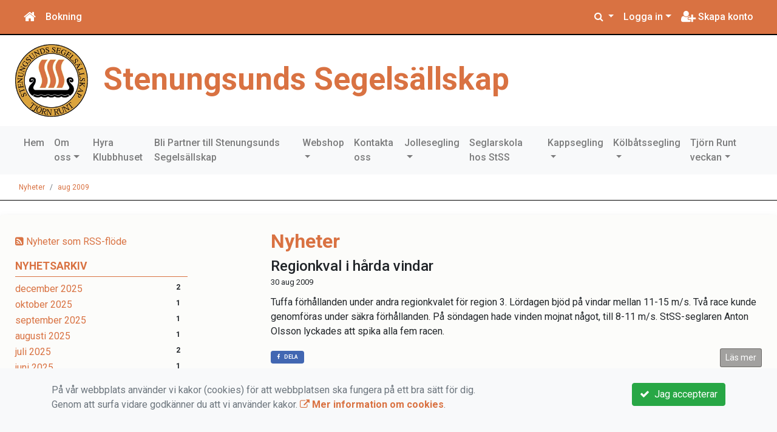

--- FILE ---
content_type: text/html; charset=UTF-8
request_url: https://www.stss.se/nyheter/2009-08/
body_size: 92067
content:
<!DOCTYPE html>
<html lang="sv">
<head prefix="og: http://ogp.me/ns# fb: http://ogp.me/ns/fb# article: http://ogp.me/ns/article#">
<meta charset="UTF-8" />
<meta name="viewport" content="width=device-width, initial-scale=1.0"/>
<meta name="generator" content="WeUnite (support@weunite.club)" />
<meta name="author" content="KanslietOnline&trade;" />
<meta name="copyright" content="WeUnite AB, support@weunite.club" />
<meta name="robots" content="index,follow" />
<meta name="googlebot" content="index,follow" />
<meta name="keywords" content="Kansliet, KanslietOnline, Föreningssystem, Bokning Online, Onlinebokning, Simning, Idrott" />
<meta name="description" content="KanslietOnline™ är det kompletta föreningssystemet för idrottsföreningar och mindre organisationer." />
<title>Nyheter</title>

<link rel="alternate" type="application/rss+xml" title="Senaste nyheter" href="https://www.stss.se/nyheter/rss/">

<meta name="apple-mobile-web-app-title" content="Nyheter">
<link rel="apple-touch-icon" sizes="180x180" href="/explorer/favicon/apple-touch-icon.png?ver=15Zd8">
<link rel="apple-touch-startup-image" media="(device-width: 414px) and (device-height: 736px) and (orientation: landscape) and (-webkit-device-pixel-ratio: 3)" href="/explorer/favicon/apple-touch-startup-image-1182x2208.png?ver=15Zd8">
<link rel="apple-touch-startup-image" media="(device-width: 414px) and (device-height: 736px) and (orientation: portrait) and (-webkit-device-pixel-ratio: 3)" href="/explorer/favicon/apple-touch-startup-image-1242x2148.png?ver=15Zd8">
<link rel="apple-touch-startup-image" media="(device-width: 768px) and (device-height: 1024px) and (orientation: landscape) and (-webkit-device-pixel-ratio: 2)" href="/explorer/favicon/apple-touch-startup-image-1496x2048.png?ver=15Zd8">
<link rel="apple-touch-startup-image" media="(device-width: 768px) and (device-height: 1024px) and (orientation: portrait) and (-webkit-device-pixel-ratio: 2)" href="/explorer/favicon/apple-touch-startup-image-1536x2008.png?ver=15Zd8">
<link rel="apple-touch-startup-image" media="(device-width: 320px) and (device-height: 480px) and (-webkit-device-pixel-ratio: 1)" href="/explorer/favicon/apple-touch-startup-image-320x460.png?ver=15Zd8">
<link rel="apple-touch-startup-image" media="(device-width: 320px) and (device-height: 568px) and (-webkit-device-pixel-ratio: 2)" href="/explorer/favicon/apple-touch-startup-image-640x1096.png?ver=15Zd8">
<link rel="apple-touch-startup-image" media="(device-width: 320px) and (device-height: 480px) and (-webkit-device-pixel-ratio: 2)" href="/explorer/favicon/apple-touch-startup-image-640x920.png?ver=15Zd8">
<link rel="apple-touch-startup-image" media="(device-width: 768px) and (device-height: 1024px) and (orientation: landscape) and (-webkit-device-pixel-ratio: 1)" href="/explorer/favicon/apple-touch-startup-image-748x1024.png?ver=15Zd8">
<link rel="apple-touch-startup-image" media="(device-width: 375px) and (device-height: 667px) and (-webkit-device-pixel-ratio: 2)" href="/explorer/favicon/apple-touch-startup-image-750x1294.png?ver=15Zd8">
<link rel="apple-touch-startup-image" media="(device-width: 768px) and (device-height: 1024px) and (orientation: portrait) and (-webkit-device-pixel-ratio: 1)" href="/explorer/favicon/apple-touch-startup-image-768x1004.png?ver=15Zd8">
<link rel="icon" type="image/png" sizes="32x32" href="/explorer/favicon/favicon-32x32.png?ver=15Zd8">
<link rel="icon" type="image/png" sizes="230x230" href="/explorer/favicon/favicon-230x230.png?ver=15Zd8">
<link rel="icon" type="image/png" sizes="192x192" href="/explorer/favicon/android-chrome-192x192.png?ver=15Zd8">
<link rel="icon" type="image/png" sizes="228x228" href="/explorer/favicon/coast-228x228.png?ver=15Zd8">
<link rel="icon" type="image/png" sizes="16x16" href="/explorer/favicon/favicon-16x16.png?ver=15Zd8">
<link rel="manifest" href="/explorer/favicon/site.webmanifest?ver=15Zd8">
<link rel="mask-icon" href="/explorer/favicon/safari-pinned-tab.svg?ver=15Zd8" color="#fff">
<link rel="shortcut icon" href="/explorer/favicon/favicon.ico?ver=15Zd8">
<link rel="yandex-tableau-widget" href="/explorer/favicon/yandex-browser-manifest.json?ver=15Zd8">
<meta name="apple-mobile-web-app-capable" content="yes">
<meta name="msapplication-TileColor" content="#654321">
<meta name="msapplication-TileImage" content="/explorer/favicon/mstile-144x144.png?ver=15Zd8">
<meta name="msapplication-config" content="/explorer/favicon/browserconfig.xml?ver=15Zd8">
<meta name="theme-color" content="#4972ab">

<meta property="og:title" content="Nyheter" />
<meta property="og:description" content="KanslietOnline™ är det kompletta föreningssystemet för idrottsföreningar och mindre organisationer." />
<meta property="og:type" content="article" />
<meta property="article:author" content="https://www.stss.se/" />
<meta property="article:publisher" content="https://www.stss.se/" />
<meta property="og:url" content="https://www.stss.se/nyheter/" />
<meta property="og:image" content="https://www.stss.se/skin/default/pics/OGLogo.png" />
<meta property="og:locale" content="sv_SE" />
<meta property="fb:admins" content="664706484"/>

<link rel="preconnect" href="https://fonts.googleapis.com">
<link rel="preconnect" href="https://fonts.gstatic.com" crossorigin>

<link id="jquery-css" rel="stylesheet" media="screen" href="//cdn.kanslietonline.se/jquery/jquery-ui.min.css?1.12.1">
<link id="gfonts-quicksand" href="//fonts.googleapis.com/css?family=Quicksand:400,500,700&amp;subset=latin-ext" rel="stylesheet" type="text/css" media="screen">
<link id="gfonts-roboto" href="//fonts.googleapis.com/css2?family=Roboto:wght@400;500;700&subset=latin-ext&display=swap" rel="stylesheet">

<!-- Latest compiled and minified CSS -->
<link rel="stylesheet" href="https://cdn.jsdelivr.net/npm/bootstrap@4.6.0/dist/css/bootstrap.min.css" integrity="sha384-B0vP5xmATw1+K9KRQjQERJvTumQW0nPEzvF6L/Z6nronJ3oUOFUFpCjEUQouq2+l" crossorigin="anonymous">

<link id="fontsawesome" href="//maxcdn.bootstrapcdn.com/font-awesome/4.7.0/css/font-awesome.min.css" rel="stylesheet" integrity="sha384-wvfXpqpZZVQGK6TAh5PVlGOfQNHSoD2xbE+QkPxCAFlNEevoEH3Sl0sibVcOQVnN" crossorigin="anonymous">

<style>
.site-header h1 a,
.site-header h2 {
	color: #d97242;
}
</style>

<link id="kanslietonline-corecss" rel="stylesheet" href="https://www.stss.se/Core-Css?V316PL0" type="text/css" media="screen" />

<link rel="stylesheet" href="https://www.stss.se/js/jquery/smartmenus-1.1.1/jquery.smartmenus.bootstrap-4.css?V316PL0" type="text/css" />
<link rel="stylesheet" href="https://www.stss.se/Widgets/AccountWidget/Css/style.Account.css?V316PL0" type="text/css" />
<link rel="stylesheet" href="https://www.stss.se/Widgets/Calendar/news.css?V316PL0" type="text/css" />

<!--[if IE]>
	<link rel="stylesheet" href="/css/IE/style.IE.css" type="text/css" />	
<![endif]-->
<!--[if IE 8]>
	<link rel="stylesheet" href="/css/IE/style.IE8.css" type="text/css" />	
<![endif]-->
<!--[if IE 7]>
	<link rel="stylesheet" href="/css/IE/style.IE7.css" type="text/css" />	
<![endif]-->
<!--[if lte IE 6]>
	<link rel="stylesheet" href="/css/IE/style.IE6.css" type="text/css" />
<![endif]-->

<style>
#promo-bottom { color:#000000 !important;background-color:#ffffff !important;padding:1rem 0rem/* !important*/; }
#promo-bottom aside { padding:1rem 0rem !important; }
#promo-top { padding:0rem 1rem/* !important*/; }
#promo-top aside { padding:0.5rem 0rem !important; }
#main { padding:0rem 1rem/* !important*/; }
#main aside { padding:0.5rem 0rem !important; }
#sidebar-1 { padding:0rem 1rem/* !important*/; }
#sidebar-1 aside { padding:0.5rem 0rem !important; }
#sidebar-2 { padding:0rem 1rem/* !important*/; }
#sidebar-2 aside { padding:0.5rem 0rem !important; }
#footer-1 { padding:0rem 1rem/* !important*/; }
#footer-1 aside { padding:0.5rem 0rem !important; }
#footer-2 { padding:0rem 1rem/* !important*/; }
#footer-2 aside { padding:0.5rem 0rem !important; }
#footer-3 { padding:0rem 1rem/* !important*/; }
#footer-3 aside { padding:0.5rem 0rem !important; }
#footer-4 { padding:0rem 1rem/* !important*/; }
#footer-4 aside { padding:0.5rem 0rem !important; }

.site-background { background-color: #ffffff;  }
.header-image-wrap { padding: 15px 10px; }
.header-image-wrap .site-brand a, .header-image-wrap .site-brand small { color: #d97242; }
.nav.nav-ko-usermenu > li > a:focus, .nav > li > a:hover { color:#d97242;background-color:#ffffff}
.top-navigation .navbar.custom-style, .top-navigation-back {color:#ffffff;background-color:#d97242 !important;background-image:none;}
.top-navigation .navbar, .top-navigation-back, .crumbs-back { border-color:#000000; }

/*.top-navigation .navbar-light .navbar-toggler { background-color: #ffffff; border-color: #ffffff; }*/

.top-navigation .navbar .navbar-brand,
.top-navigation .navbar .navbar-nav > li > a {color:#ffffff;text-shadow: none;}

.top-navigation .navbar .navbar-brand:hover,
.top-navigation .navbar .navbar-nav > li > a:hover,
.top-navigation .navbar .navbar-nav > .open > a,
.top-navigation .navbar .navbar-nav > .open > a:focus,
.top-navigation .navbar .navbar-nav > .open > a:hover{color:#d97242;background-color:#ffffff;background-image:none;text-shadow:none;box-shadow:none}

.top-navigation .navbar .open > a,
.top-navigation .navbar .open > a:focus,
.top-navigation .navbar .open > a:hover{color:#ffffff;background-color:#d97242;background-image:none}

.top-navigation .navbar .dropdown-menu > li > a:focus,
.top-navigation .navbar .dropdown-menu > li > a:hover{color:#ffffff;background-color:#d97242;background-image:none}

.top-navigation .navbar .dropdown-menu > .active > a,
.top-navigation .navbar .dropdown-menu > .active > a:focus,
.top-navigation .navbar .dropdown-menu > .active > a:hover{color:#d97242;background-color:#ffffff;background-image:none}

@media (max-width: 767px){.top-navigation .navbar .navbar-nav .open .dropdown-menu > li > a{color:#ffffff;background-color:#d97242;background-image:none;text-shadow:none;box-shadow:none}.top-navigation .navbar .navbar-nav .open .dropdown-menu > li > a:focus,.top-navigation .navbar .navbar-nav .open .dropdown-menu > li > a:hover,.top-navigation .navbar .navbar-nav .open .dropdown-menu > .active > a,.top-navigation .navbar .navbar-nav .open .dropdown-menu > .active > a:focus,.top-navigation .navbar .navbar-nav .open .dropdown-menu > .active > a:hover{color:#d97242;background-color:#ffffff;background-image:none;text-shadow:none;box-shadow:none}}
.navbar-extra {color:#ffffff}
.navbar-extra:hover,.navbar-extra:focus {color:#d97242;background-color:#ffffff}
.navbar-inverse .navbar-toggle {color:#ffffff;border-color:#ffffff;}
.navbar-inverse .navbar-toggle .icon-bar {background-color:#ffffff;}
.navbar-inverse .navbar-toggle:hover {background-color:#ffffff;}
.navbar-inverse .navbar-toggle:hover .icon-bar {background-color:#d97242;}
.footer.footer-top { background-color: #d97242; color: #FFFFFF; }.footer.footer-top a { color: #FFFFFF; }
body { background: none; background-color: #ffffff; }
.main-wrapper { background-color: #fcfcfa !important }
</style><link rel="stylesheet" href="https://www.stss.se/skin/default/css/style.Skin.css?V316PL0" type="text/css" />
<style>
.mobile-nav .navbar-collapse.collapse{display:block!important}.mobile-nav .navbar-nav,.mobile-nav .navbar-nav>li{float:left!important}.mobile-nav .navbar-nav.navbar-right:last-child{margin-right:-15px!important}.mobile-nav .navbar-nav{margin:0 -15px 0 -15px}.mobile-nav .navbar-right{float:right!important}.mobile-nav .navbar-nav .open .dropdown-menu{position:absolute;top:100%;left:0;float:left;min-width:160px;background-color:#fff;background-clip:padding-box;border:1px solid rgba(0,0,0,.15);border-radius:4px;box-shadow:0 6px 12px rgba(0,0,0,.175)}.mobile-nav .navbar-nav .open .dropdown-menu>li>a{color:#333;background-color:#fff}
</style>

<script>
var ABSPATH  = "/";
var ADMPATH  = "admin/";
var __AbsUrl = "https://www.stss.se/";
var SKINPATH = "skin/default/";
var KO_API_URI = "https://api.kanslietonline.se";
var DEBUG = false;
var __Debug = false;

var __Self = "/nyheter/";
var __ProxyPath = "/admin/proxy/";

var errMsg = {};
var errFld = {};
</script>
</head>

<body class="custom-font-enabled ko-tab-2">
<div id="fb-root"></div>
<script async defer crossorigin="anonymous" src="https://connect.facebook.net/sv_SE/sdk.js#xfbml=1&version=v5.0&appId="></script>


<div id="loadMsg" tabindex="-1" style="display: none;">
	<i class="text-danger fa fa-spinner fa-pulse fa-3x fa-fw"></i><br />
	Sidan håller på att ladda, vänligen vänta...</div>

<div id="loadSuccess" class="center-block text-success"><i class="fa fa-check-circle fa-6x"></i></div>
<div id="loadFailure" class="center-block text-danger"><i class="fa fa-times-circle-o fa-6x"></i></div>

<div id="KOModal" class="modal fade" tabindex="-1" role="dialog">
	<div class="modal-dialog">
		<div class="modal-content">
		  
		</div><!-- /.modal-content -->
	</div><!-- /.modal-dialog -->
</div><!-- /.modal -->

<a id="top"></a>



<!-- DEFAULT TEMPLATE -->



<div class="top-navigation">
	<!-- MOBILE TOP -->
	<nav class="navbar navbar-expand navbar-dark bg-dark d-block d-sm-none custom-style">
		<!-- Left nav -->
		<div class="collapse navbar-collapse" id="navbarNav">
			<a class="navbar-brand" rel="home" href="/" title="">
				<i class="fa fa-home"></i>
			</a>

			<ul class="navbar-nav ml-auto" data-sm-skip="true" data-sm-options="{ showOnClick: true, hideOnClick: false }">
									<li class="nav-item">
				<a class="nav-link btn-mobile-notfication" href="/anmalningar/">
					Bokning				</a>
			</li>
												<li class="nav-item dropdown">
				<a class="nav-link dropdown-toggle" href="#" role="button" data-toggle="dropdown" aria-expanded="false">
				  Logga in				</a>
				<ul class="dropdown-menu dropdown-menu-right account py-2 px-1">
				  <li>
					<div class="">
					<div class="AccountWidget p-2">
	<form class="frmLoginWidget" method="post" action="/Ajax/ajax.Login.php">

	<div class="form-group">
		<label for="Username2_01">Personnummer</label> <a href="javascript:void(0);" onclick="$(this).closest('.form-group').find('small').toggle();" class="float-right"><i class="fa fa-question-circle"></i></a>
		<input type="text" id="Username2_01" class="form-control" value="" name="Username" placeholder="ÅÅÅÅMMDDNNNN" tabindex="3" aria-describedby="HlpPersNo2">
		<small id="HlpPersNo2" class="text-muted" style="display: none;">Personnummer med 12 siffror i formatet ÅÅÅÅMMDDNNNN.</small>
	</div>

	<div class="form-group">
		<label for="lblPasswd2">Lösenord</label>
		<input type="password" id="lblPasswd2" class="form-control Passwd" name="Password" required placeholder="Lösenord" tabindex="4" />
	</div>


	<input type="hidden" name="ReturnUrl" value="/nyheter/" />	
	<button type="submit" class="btn btn-success btn-block" tabindex="6">
		<i class="fa fa-sign-in" aria-hidden="true"></i>&nbsp;
		Logga in
	</button>
	<a class="LnkForgotPasswd btn btn-sm btn-outline-info btn-block" tabindex="7" href="/Konto/Aterstall-losenord/" title="Glömt lösenordet?">Glömt lösenordet?</a>
	</form>
</div>						</div>
				  </li>
				 </ul>
			
<!--
				<a href="#" class="nav-link btn-mobile-login float-right" title="Logga in" style="margin-right: -15px;" data-toggle="collapse" data-target="#mobile-account">Logga in <b class="caret"></b></a>
-->
			</li>
									<li class="nav-item">
				<a href="/om-oss/bli-medlem/" class="nav-link btn-mobile-new-account float-right" title="Skapa konto">Skapa konto</a>
			</li>
						</ul>
		</div>
	</nav>
	<div id="mobile-activities" class="navbar-collapse collapse bg-white p-2">
			</div>
	
	
	<!-- DESKTOP TOP -->
		<nav class="navbar navbar-expand-lg navbar-dark bg-dark d-none d-sm-block custom-style">
		<div class="container-fluid">
			<ul class="navbar-nav" data-sm-skip="true">
				<li class="nav-item">
					<a class="nav-link" rel="home" href="/" title="">
						<i class="fa fa-home fa-lg"></i>
					</a>
				</li>
			</ul>
			<button class="navbar-toggler" type="button" data-toggle="collapse" data-target="#TopNav" aria-controls="TopNav" aria-expanded="false" aria-label="Toggle navigation">
				<span class="navbar-toggler-icon"></span>
			</button>

			<div class="collapse navbar-collapse" id="TopNav">
								<ul class="navbar-nav" data-sm-skip="true">
				<li class="nav-item">
					<a class="nav-link btn-desktop-notfication" href="/anmalningar/">
						Bokning					</a>
				</li>
				</ul>
				
								
				
				<ul class="navbar-nav ml-auto" data-sm-skip="true" data-sm-options="{ showOnClick: true, hideOnClick: false }">
				
				<li id="SearchDD" class="nav-item dropdown search-widget">
					<a href="#" class="nav-link dropdown-toggle" data-toggle="dropdown" title="Sök">
						<i class="fa fa-search" aria-hidden="true"></i>
					</a>
					<div class="dropdown-menu dropdown-menu-right account py-2 px-1">

						<form method="get" action="/Sokresultat/">
						<div class="input-group">
							<input type="text" name="q" class="form-control" placeholder="Sök nyheter, sidor etc." aria-describedby="btnsearch">
							<div class="input-group-append">
								<button class="btn btn-outline-secondary" type="submit" id="btnsearch">
									<span class="sr-only">Sök</span>
									<i class="fa fa-search" aria-hidden="true"></i>
								</button>
							</div>
						</div>
						</form>					
					</div>
				</li>
								<li id="desktop-account" class="nav-item dropdown">
					<a class="nav-link dropdown-toggle" href="#" data-toggle="dropdown" title="Logga in">Logga in</a>
					<div class="dropdown-menu dropdown-menu-right account py-2 px-1">
						<div class="AccountWidget p-2">
	<form class="frmLoginWidget" method="post" action="/Ajax/ajax.Login.php">

	<div class="form-group">
		<label for="Username1_01">Personnummer</label> <a href="javascript:void(0);" onclick="$(this).closest('.form-group').find('small').toggle();" class="float-right"><i class="fa fa-question-circle"></i></a>
		<input type="text" id="Username1_01" class="form-control" value="" name="Username" placeholder="ÅÅÅÅMMDDNNNN" tabindex="3" aria-describedby="HlpPersNo1">
		<small id="HlpPersNo1" class="text-muted" style="display: none;">Personnummer med 12 siffror i formatet ÅÅÅÅMMDDNNNN.</small>
	</div>

	<div class="form-group">
		<label for="lblPasswd1">Lösenord</label>
		<input type="password" id="lblPasswd1" class="form-control Passwd" name="Password" required placeholder="Lösenord" tabindex="4" />
	</div>


	<input type="hidden" name="ReturnUrl" value="/nyheter/" />	
	<button type="submit" class="btn btn-success btn-block" tabindex="6">
		<i class="fa fa-sign-in" aria-hidden="true"></i>&nbsp;
		Logga in
	</button>
	<a class="LnkForgotPasswd btn btn-sm btn-outline-info btn-block" tabindex="7" href="/Konto/Aterstall-losenord/" title="Glömt lösenordet?">Glömt lösenordet?</a>
	</form>
</div>						</div>
				</li>
								<li class="nav-item">
					<a class="nav-link" href="/om-oss/bli-medlem/" title="Skapa konto">
						<i class="fa fa-user-plus fa-lg"></i> Skapa konto					</a>
				</li>
																</ul>
				
			</div>
		</div>
	</nav>
</div>


<!-- top-navigation-back -->

<div class="form-group d-block d-sm-none m-2">
	</div>

<div class="search-widget form-group d-block d-sm-none px-2">
	<form method="get" action="/Sokresultat/">
	<div class="input-group">
		<input type="text" name="q" class="form-control" placeholder="Sök nyheter, sidor etc.">
		<span class="input-group-btn">
			<button class="btn btn-secondary" type="submit">
				<span class="sr-only">Sök</span>
				<i class="fa fa-search" aria-hidden="true"></i>
			</button>
		</span>
	</div><!-- /input-group -->
	</form>
</div>


<!-- header -->
<header id="Header">
	<div class="site-background">
		<div class="container-fluid">		
			<!-- dynamic header -->
			<!-- logotext -->
<div class="header-image-wrap d-flex flex-wrap flex-md-nowrap justify-content-center justify-content-md-start">
	<div id="Logotype" class="text-center">
		<a class="site-title" href="https://www.stss.se/" title="Stenungsunds Segelsällskap" rel="home">
			<img src="/skin/default/header/logotype.webp?t=1769451859" alt="Stenungsunds Segelsällskap-logotype" />
		</a>
	</div>
	<div class="site-brand">
		<a href="https://www.stss.se/" title="Stenungsunds Segelsällskap">
		 Stenungsunds Segelsällskap
		</a>
	</div>
</div>
		</div>

	</div>
</header>


<!-- SLIDER -->

<div class="default-navigation">	
	<nav class="navbar navbar-expand-lg navbar-light bg-light custom-style">
		<div class="container-fluid" style="">
						<button class="navbar-toggler" type="button" data-toggle="collapse" data-target="#MenuTree" aria-controls="MenuTree" aria-expanded="false" aria-label="Toggle navigation">
				<span class="navbar-toggler-icon"></span>
			</button>
			
			<div id="MenuTree" class="collapse navbar-collapse">
				<ul id="MenuTree" class="navbar-nav">
<li class="nav-item"><a id="ko-menu_link-1" class="nav-link" href="https://www.stss.se/" title="Hem">Hem</a></li>
<li class="nav-item dropdown"><a id="ko-menu_link-5" href="#" class="nav-link dropdown-toggle" onclick="return false;" title="Om oss">Om oss</a><ul class="dropdown-menu">
<li class="nav-item"><a id="ko-menu_link-63" class="dropdown-item" href="https://www.stss.se/om-oss/stenungsunds-segelsallskap-1964-2014/" title="Stenungsunds Segels&auml;llskap 1964-2014">Stenungsunds Segels&auml;llskap 1964-2014</a></li>
<li class="nav-item"><a id="ko-menu_link-65" class="dropdown-item" href="https://www.stss.se/om-oss/bli-medlem/" title="Bli medlem">Bli medlem</a></li>
<li class="nav-item"><a id="ko-menu_link-81" class="dropdown-item" href="https://www.stss.se/om-oss/hyra-batar/" title="Hyra B&aring;tar">Hyra B&aring;tar</a></li>
<li class="nav-item"><a id="ko-menu_link-82" class="dropdown-item" href="https://www.stss.se/om-oss/fotetagsseglingar/" title="F&ouml;tetagsseglingar">F&ouml;tetagsseglingar</a></li>
<li class="nav-item"><a id="ko-menu_link-83" class="dropdown-item" href="https://www.stss.se/om-oss/stss-styrelse/" title="StSS Styrelse">StSS Styrelse</a></li>
<li class="nav-item"><a id="ko-menu_link-85" class="dropdown-item" href="https://www.stss.se/om-oss/var-vision-och-vara-mal/" title="V&aring;r Vision och v&aring;ra m&aring;l">V&aring;r Vision och v&aring;ra m&aring;l</a></li>
<li class="nav-item"><a id="ko-menu_link-165" class="dropdown-item" href="https://www.stss.se/om-oss/stss-styrande-document/" title="StSS - Styrande document">StSS - Styrande document</a></li>
<li class="nav-item dropdown"><a id="ko-menu_link-159" class="dropdown-item" href="https://www.stss.se/om-oss/historik/" title="Historik">Historik</a><ul class="dropdown-menu">
<li class="nav-item"><a id="ko-menu_link-169" class="dropdown-item" href="https://www.stss.se/om-oss/historik/forteckning-over-stss-ordforanden/" title="F&ouml;rteckning &ouml;ver StSS ordf&ouml;randen">F&ouml;rteckning &ouml;ver StSS ordf&ouml;randen</a></li>
<li class="nav-item"><a id="ko-menu_link-170" class="dropdown-item" href="https://www.stss.se/om-oss/historik/forteckning-over-stss-hedersmedlemmar/" title="F&ouml;rteckning &ouml;ver StSS hedersmedlemmar">F&ouml;rteckning &ouml;ver StSS hedersmedlemmar</a></li>
</ul>
</li>
</ul>
</li>
<li class="nav-item"><a id="ko-menu_link-80" class="nav-link" href="https://www.stss.se/hyra-klubbhuset/" title="Hyra Klubbhuset">Hyra Klubbhuset</a></li>
<li class="nav-item"><a id="ko-menu_link-84" class="nav-link" href="https://www.stss.se/bli-partner-till-stenungsunds-segelsallskap/" title="Bli Partner till Stenungsunds Segels&auml;llskap">Bli Partner till Stenungsunds Segels&auml;llskap</a></li>
<li class="nav-item dropdown"><a id="ko-menu_link-52" href="https://www.stss.se/webshop/" class="nav-link dropdown-toggle" title="Webshop">Webshop</a><ul class="dropdown-menu">
<li class="nav-item"><a id="ko-menu_link-0" href="https://www.stss.se/webshop/hyra-av-jolle-i-sommar-seglarskolan/" class="dropdown-item" title="Hyra av Jolle i Sommar Seglarskolan">Hyra av Jolle i Sommar Seglarskolan</a></li>
<li class="nav-item"><a id="ko-menu_link-0" href="https://www.stss.se/webshop/jolle-plats/" class="dropdown-item" title="Jolle plats">Jolle plats</a></li>
<li class="nav-item"><a id="ko-menu_link-0" href="https://www.stss.se/webshop/batplats-kolbat/" class="dropdown-item" title="B&aring;tplats K&ouml;lb&aring;t">B&aring;tplats K&ouml;lb&aring;t</a></li>
</ul>
</li>
<li class="nav-item"><a id="ko-menu_link-16" class="nav-link" href="https://www.stss.se/kontakta-oss/" title="Kontakta oss">Kontakta oss</a></li>
<li class="nav-item dropdown"><a id="ko-menu_link-60" class="nav-link dropdown-toggle" href="https://www.stss.se/jollesegling/" title="Jollesegling">Jollesegling</a><ul class="dropdown-menu">
<li class="nav-item"><a id="ko-menu_link-61" class="dropdown-item" href="https://www.stss.se/jollesegling/jolletraning-sjobusare-och-sjorovare/" title="Jolletr&auml;ning, Sj&ouml;busare och Sj&ouml;r&ouml;vare">Jolletr&auml;ning, Sj&ouml;busare och Sj&ouml;r&ouml;vare</a></li>
<li class="nav-item"><a id="ko-menu_link-70" class="dropdown-item" href="https://www.stss.se/jollesegling/parasegling/" title="Parasegling">Parasegling</a></li>
<li class="nav-item"><a id="ko-menu_link-68" class="dropdown-item" href="https://www.stss.se/jollesegling/att-kla-sig-ratt/" title="Att kl&auml; sig r&auml;tt">Att kl&auml; sig r&auml;tt</a></li>
<li class="nav-item"><a id="ko-menu_link-62" class="dropdown-item" href="https://www.stss.se/jollesegling/batplats-jolle/" title="B&aring;tplats Jolle">B&aring;tplats Jolle</a></li>
<li class="nav-item"><a id="ko-menu_link-217" class="dropdown-item" href="https://www.stss.se/jollesegling/vara-jolle-instruktorer/" title="V&aring;ra Jolle instrukt&ouml;rer">V&aring;ra Jolle instrukt&ouml;rer</a></li>
</ul>
</li>
<li class="nav-item"><a id="ko-menu_link-69" class="nav-link" href="https://www.stss.se/seglarskola-hos-stss/" title="Seglarskola hos StSS">Seglarskola hos StSS</a></li>
<li class="nav-item dropdown"><a id="ko-menu_link-64" class="nav-link dropdown-toggle" href="https://www.stss.se/kappsegling/" title="Kappsegling">Kappsegling</a><ul class="dropdown-menu">
<li class="nav-item"><a id="ko-menu_link-167" class="dropdown-item" href="https://www.stss.se/kappsegling/stenungson-runt/" title="Stenungs&ouml;n Runt">Stenungs&ouml;n Runt</a></li>
<li class="nav-item dropdown"><a id="ko-menu_link-168" class="dropdown-item" href="https://www.stss.se/kappsegling/liros-nordic-race/" title="Liros Nordic Race">Liros Nordic Race</a><ul class="dropdown-menu">
<li class="nav-item"><a id="ko-menu_link-160" class="dropdown-item" href="https://www.stss.se/kappsegling/liros-nordic-race/liros-nordic-race-en-resume/" title="Liros Nordic Race - En resume">Liros Nordic Race - En resume</a></li>
</ul>
</li>
<li class="nav-item dropdown"><a id="ko-menu_link-171" class="dropdown-item" href="https://www.stss.se/kappsegling/pater-noster-race/" title="Pater Noster Race">Pater Noster Race</a><ul class="dropdown-menu">
<li class="nav-item"><a id="ko-menu_link-175" class="dropdown-item" href="https://www.stss.se/kappsegling/pater-noster-race/pater-noster-race-resultat/" title="Pater Noster Race Resultat">Pater Noster Race Resultat</a></li>
</ul>
</li>
<li class="nav-item"><a id="ko-menu_link-155" class="dropdown-item" href="https://www.stss.se/kappsegling/start-och-malovning-lilla-tjorn-runt/" title="Start- och m&aring;l&ouml;vning Lilla Tj&ouml;rn Runt">Start- och m&aring;l&ouml;vning Lilla Tj&ouml;rn Runt</a></li>
<li class="nav-item dropdown"><a id="ko-menu_link-184" class="dropdown-item" href="https://www.stss.se/kappsegling/kappseglings-resultat/" title="Kappseglings Resultat">Kappseglings Resultat</a><ul class="dropdown-menu">
<li class="nav-item"><a id="ko-menu_link-106" class="dropdown-item" href="https://www.stss.se/kappsegling/kappseglings-resultat/resultat-tjorn-runt/" title="Resultat Tj&ouml;rn Runt">Resultat Tj&ouml;rn Runt</a></li>
</ul>
</li>
<li class="nav-item"><a id="ko-menu_link-214" class="dropdown-item" href="https://www.stss.se/kappsegling/start-malovning-tjorn-runt/" title="Start &amp; m&aring;l&ouml;vning Tj&ouml;rn Runt">Start &amp; m&aring;l&ouml;vning Tj&ouml;rn Runt</a></li>
<li class="nav-item"><a id="ko-menu_link-222" class="dropdown-item" href="https://www.stss.se/kappsegling/klubbmasterskap-kolbat/" title="Klubbm&auml;sterskap K&ouml;lb&aring;t">Klubbm&auml;sterskap K&ouml;lb&aring;t</a></li>
</ul>
</li>
<li class="nav-item dropdown"><a id="ko-menu_link-71" class="nav-link dropdown-toggle" href="https://www.stss.se/kolbatssegling/" title="K&ouml;lb&aring;tssegling">K&ouml;lb&aring;tssegling</a><ul class="dropdown-menu">
<li class="nav-item"><a id="ko-menu_link-73" class="dropdown-item" href="https://www.stss.se/kolbatssegling/anmalan/" title="Anm&auml;lan">Anm&auml;lan</a></li>
<li class="nav-item"><a id="ko-menu_link-72" class="dropdown-item" href="https://www.stss.se/kolbatssegling/inbjudan-och-seglingsforeskrifter/" title="Inbjudan och Seglingsf&ouml;reskrifter">Inbjudan och Seglingsf&ouml;reskrifter</a></li>
<li class="nav-item"><a id="ko-menu_link-74" class="dropdown-item" href="https://www.stss.se/kolbatssegling/instruktion-funktionarer/" title="Instruktion funktion&auml;rer">Instruktion funktion&auml;rer</a></li>
<li class="nav-item"><a id="ko-menu_link-166" class="dropdown-item" href="https://www.stss.se/kolbatssegling/resultat-kolbat/" title="Resultat K&ouml;lb&aring;t">Resultat K&ouml;lb&aring;t</a></li>
<li class="nav-item dropdown"><a id="ko-menu_link-75" class="dropdown-item" href="https://www.stss.se/kolbatssegling/batplats-kolbat/" title="B&aring;tplats K&ouml;lb&aring;t">B&aring;tplats K&ouml;lb&aring;t</a><ul class="dropdown-menu">
<li class="nav-item"><a id="ko-menu_link-76" class="dropdown-item" href="https://www.stss.se/kolbatssegling/batplats-kolbat/batplats-vid-brygga/" title="B&aring;tplats vid brygga">B&aring;tplats vid brygga</a></li>
<li class="nav-item"><a id="ko-menu_link-77" class="dropdown-item" href="https://www.stss.se/kolbatssegling/batplats-kolbat/batplats-pa-land/" title="B&aring;tplats p&aring; land">B&aring;tplats p&aring; land</a></li>
<li class="nav-item"><a id="ko-menu_link-78" class="dropdown-item" href="https://www.stss.se/kolbatssegling/batplats-kolbat/kranen/" title="Kranen">Kranen</a></li>
</ul>
</li>
<li class="nav-item"><a id="ko-menu_link-177" class="dropdown-item" href="https://www.stss.se/kolbatssegling/kolbatar-pa-stss/" title="K&ouml;lb&aring;tar p&aring; StSS">K&ouml;lb&aring;tar p&aring; StSS</a></li>
</ul>
</li>
<li class="nav-item dropdown"><a id="ko-menu_link-194" class="nav-link dropdown-toggle" href="https://www.stss.se/tjorn-runt-veckan/" title="Tj&ouml;rn Runt veckan">Tj&ouml;rn Runt veckan</a><ul class="dropdown-menu">
<li class="nav-item"><a id="ko-menu_link-87" class="dropdown-item" href="https://www.stss.se/tjorn-runt-veckan/anmalan-och-inbjudan/" title="Anm&auml;lan och inbjudan">Anm&auml;lan och inbjudan</a></li>
<li class="nav-item"><a id="ko-menu_link-211" class="dropdown-item" href="https://www.stss.se/tjorn-runt-veckan/press/" title="Press">Press</a></li>
<li class="nav-item"><a id="ko-menu_link-195" class="dropdown-item" href="https://www.stss.se/tjorn-runt-veckan/program-for-besokare/" title="Program f&ouml;r bes&ouml;kare">Program f&ouml;r bes&ouml;kare</a></li>
<li class="nav-item"><a id="ko-menu_link-198" class="dropdown-item" href="https://www.stss.se/tjorn-runt-veckan/historia/" title="Historia">Historia</a></li>
<li class="nav-item"><a id="ko-menu_link-212" class="dropdown-item" href="https://www.stss.se/tjorn-runt-veckan/resultat/" title="Resultat">Resultat</a></li>
<li class="nav-item"><a id="ko-menu_link-213" class="dropdown-item" href="https://www.stss.se/tjorn-runt-veckan/tavlingarna/" title="T&auml;vlingarna">T&auml;vlingarna</a></li>
<li class="nav-item"><a id="ko-menu_link-216" class="dropdown-item" href="https://www.stss.se/tjorn-runt-veckan/detaljeratprogram/" title="Detaljerat&nbsp;program">Detaljerat&nbsp;program</a></li>
<li class="nav-item"><a id="ko-menu_link-210" class="dropdown-item" href="https://www.stss.se/tjorn-runt-veckan/sponsorer-partners/" title="Sponsorer &amp; partners">Sponsorer &amp; partners</a></li>
</ul>
</li>
</ul>
			</div><!--/.nav-collapse -->
		</div>
	</nav>
</div>
<div class="crumbs-back">
	<div class="container-fluid">
		<div class="row">
			<div class="col">
				<nav aria-label="breadcrumb">
  <ol class="breadcrumb m-0">
	<li
		
		 class="breadcrumb-item"
	>
		<a href="/nyheter/">Nyheter</a>
		
	</li>
	<li
		 class="breadcrumb-item active" aria-current="page"
		
	>
		<a href="/nyheter/2009-08/">aug 2009</a>
		
	</li>
  </ol>
</nav>
			</div>
		</div>
	</div>
</div>

<!-- OLD SLIDER --->

<div id="eventModal" class="modal fade" tabindex="-1" role="dialog">
	<div class="modal-dialog">
		<div class="modal-content">
			
		</div><!-- /.modal-content -->
	</div><!-- /.modal-dialog -->
</div><!-- /.modal -->





<div id="Wrap" class="main-wrapper rounded shadow container-fluid mt-4">
	
	<div class="row">
				<div id="sidebar-1" class="order-2 order-md-1 col-12 col-md-3" role="complementary">
			<!-- special_widgets -->
			<aside id="widget-text-100" class="widget text">			<div class="textwidget"><div id="news-rss-link"><a href="/nyheter/rss/"><i class="fa fa-rss-square" aria-hidden="true"></i> Nyheter som RSS-flöde</a></div></div>
		</aside><aside id="widget-text-101" class="widget text"><h4 class="widget-title">Nyhetsarkiv</h4>			<div class="textwidget"><div class="widget-news-archive">
<ul class="news_archive list-unstyled">
<li><a href="https://www.stss.se/nyheter/2025-12/">december 2025</a><span class="badge float-right">2</span></li>
<li><a href="https://www.stss.se/nyheter/2025-10/">oktober 2025</a><span class="badge float-right">1</span></li>
<li><a href="https://www.stss.se/nyheter/2025-09/">september 2025</a><span class="badge float-right">1</span></li>
<li><a href="https://www.stss.se/nyheter/2025-08/">augusti 2025</a><span class="badge float-right">1</span></li>
<li><a href="https://www.stss.se/nyheter/2025-07/">juli 2025</a><span class="badge float-right">2</span></li>
<li><a href="https://www.stss.se/nyheter/2025-06/">juni 2025</a><span class="badge float-right">1</span></li>
</ul>
<div class="collapse" id="fullArchive">
<ul class="news_archive list-unstyled">
<li><a href="https://www.stss.se/nyheter/2025-01/">januari 2025</a><span class="badge float-right">1</span></li>
<li><a href="https://www.stss.se/nyheter/2024-12/">december 2024</a><span class="badge float-right">1</span></li>
<li><a href="https://www.stss.se/nyheter/2024-08/">augusti 2024</a><span class="badge float-right">1</span></li>
<li><a href="https://www.stss.se/nyheter/2024-06/">juni 2024</a><span class="badge float-right">1</span></li>
<li><a href="https://www.stss.se/nyheter/2024-05/">maj 2024</a><span class="badge float-right">1</span></li>
<li><a href="https://www.stss.se/nyheter/2024-04/">april 2024</a><span class="badge float-right">2</span></li>
<li><a href="https://www.stss.se/nyheter/2024-02/">februari 2024</a><span class="badge float-right">5</span></li>
<li><a href="https://www.stss.se/nyheter/2024-01/">januari 2024</a><span class="badge float-right">1</span></li>
<li><a href="https://www.stss.se/nyheter/2023-12/">december 2023</a><span class="badge float-right">3</span></li>
<li><a href="https://www.stss.se/nyheter/2023-10/">oktober 2023</a><span class="badge float-right">1</span></li>
<li><a href="https://www.stss.se/nyheter/2023-09/">september 2023</a><span class="badge float-right">1</span></li>
<li><a href="https://www.stss.se/nyheter/2023-08/">augusti 2023</a><span class="badge float-right">3</span></li>
<li><a href="https://www.stss.se/nyheter/2023-07/">juli 2023</a><span class="badge float-right">1</span></li>
<li><a href="https://www.stss.se/nyheter/2023-06/">juni 2023</a><span class="badge float-right">1</span></li>
<li><a href="https://www.stss.se/nyheter/2023-05/">maj 2023</a><span class="badge float-right">1</span></li>
<li><a href="https://www.stss.se/nyheter/2023-04/">april 2023</a><span class="badge float-right">5</span></li>
<li><a href="https://www.stss.se/nyheter/2023-03/">mars 2023</a><span class="badge float-right">2</span></li>
<li><a href="https://www.stss.se/nyheter/2023-02/">februari 2023</a><span class="badge float-right">4</span></li>
<li><a href="https://www.stss.se/nyheter/2023-01/">januari 2023</a><span class="badge float-right">1</span></li>
<li><a href="https://www.stss.se/nyheter/2022-12/">december 2022</a><span class="badge float-right">1</span></li>
<li><a href="https://www.stss.se/nyheter/2022-11/">november 2022</a><span class="badge float-right">1</span></li>
<li><a href="https://www.stss.se/nyheter/2022-10/">oktober 2022</a><span class="badge float-right">2</span></li>
<li><a href="https://www.stss.se/nyheter/2022-09/">september 2022</a><span class="badge float-right">5</span></li>
<li><a href="https://www.stss.se/nyheter/2022-08/">augusti 2022</a><span class="badge float-right">10</span></li>
<li><a href="https://www.stss.se/nyheter/2022-07/">juli 2022</a><span class="badge float-right">2</span></li>
<li><a href="https://www.stss.se/nyheter/2022-05/">maj 2022</a><span class="badge float-right">9</span></li>
<li><a href="https://www.stss.se/nyheter/2022-04/">april 2022</a><span class="badge float-right">3</span></li>
<li><a href="https://www.stss.se/nyheter/2022-03/">mars 2022</a><span class="badge float-right">3</span></li>
<li><a href="https://www.stss.se/nyheter/2022-02/">februari 2022</a><span class="badge float-right">4</span></li>
<li><a href="https://www.stss.se/nyheter/2022-01/">januari 2022</a><span class="badge float-right">2</span></li>
<li><a href="https://www.stss.se/nyheter/2021-12/">december 2021</a><span class="badge float-right">2</span></li>
<li><a href="https://www.stss.se/nyheter/2021-11/">november 2021</a><span class="badge float-right">4</span></li>
<li><a href="https://www.stss.se/nyheter/2021-10/">oktober 2021</a><span class="badge float-right">1</span></li>
<li><a href="https://www.stss.se/nyheter/2021-09/">september 2021</a><span class="badge float-right">5</span></li>
<li><a href="https://www.stss.se/nyheter/2021-08/">augusti 2021</a><span class="badge float-right">15</span></li>
<li><a href="https://www.stss.se/nyheter/2021-07/">juli 2021</a><span class="badge float-right">1</span></li>
<li><a href="https://www.stss.se/nyheter/2021-06/">juni 2021</a><span class="badge float-right">1</span></li>
<li><a href="https://www.stss.se/nyheter/2021-05/">maj 2021</a><span class="badge float-right">1</span></li>
<li><a href="https://www.stss.se/nyheter/2021-04/">april 2021</a><span class="badge float-right">4</span></li>
<li><a href="https://www.stss.se/nyheter/2021-02/">februari 2021</a><span class="badge float-right">4</span></li>
<li><a href="https://www.stss.se/nyheter/2021-01/">januari 2021</a><span class="badge float-right">5</span></li>
<li><a href="https://www.stss.se/nyheter/2020-10/">oktober 2020</a><span class="badge float-right">4</span></li>
<li><a href="https://www.stss.se/nyheter/2020-09/">september 2020</a><span class="badge float-right">2</span></li>
<li><a href="https://www.stss.se/nyheter/2020-08/">augusti 2020</a><span class="badge float-right">11</span></li>
<li><a href="https://www.stss.se/nyheter/2020-07/">juli 2020</a><span class="badge float-right">1</span></li>
<li><a href="https://www.stss.se/nyheter/2020-04/">april 2020</a><span class="badge float-right">1</span></li>
<li><a href="https://www.stss.se/nyheter/2020-03/">mars 2020</a><span class="badge float-right">3</span></li>
<li><a href="https://www.stss.se/nyheter/2020-02/">februari 2020</a><span class="badge float-right">1</span></li>
<li><a href="https://www.stss.se/nyheter/2020-01/">januari 2020</a><span class="badge float-right">1</span></li>
<li><a href="https://www.stss.se/nyheter/2019-12/">december 2019</a><span class="badge float-right">1</span></li>
<li><a href="https://www.stss.se/nyheter/2019-11/">november 2019</a><span class="badge float-right">1</span></li>
<li><a href="https://www.stss.se/nyheter/2019-10/">oktober 2019</a><span class="badge float-right">1</span></li>
<li><a href="https://www.stss.se/nyheter/2019-09/">september 2019</a><span class="badge float-right">2</span></li>
<li><a href="https://www.stss.se/nyheter/2019-08/">augusti 2019</a><span class="badge float-right">6</span></li>
<li><a href="https://www.stss.se/nyheter/2019-05/">maj 2019</a><span class="badge float-right">3</span></li>
<li><a href="https://www.stss.se/nyheter/2019-04/">april 2019</a><span class="badge float-right">1</span></li>
<li><a href="https://www.stss.se/nyheter/2019-03/">mars 2019</a><span class="badge float-right">2</span></li>
<li><a href="https://www.stss.se/nyheter/2019-02/">februari 2019</a><span class="badge float-right">5</span></li>
<li><a href="https://www.stss.se/nyheter/2019-01/">januari 2019</a><span class="badge float-right">2</span></li>
<li><a href="https://www.stss.se/nyheter/2018-12/">december 2018</a><span class="badge float-right">3</span></li>
<li><a href="https://www.stss.se/nyheter/2018-11/">november 2018</a><span class="badge float-right">1</span></li>
<li><a href="https://www.stss.se/nyheter/2018-10/">oktober 2018</a><span class="badge float-right">1</span></li>
<li><a href="https://www.stss.se/nyheter/2018-09/">september 2018</a><span class="badge float-right">4</span></li>
<li><a href="https://www.stss.se/nyheter/2018-08/">augusti 2018</a><span class="badge float-right">22</span></li>
<li><a href="https://www.stss.se/nyheter/2018-07/">juli 2018</a><span class="badge float-right">1</span></li>
<li><a href="https://www.stss.se/nyheter/2018-06/">juni 2018</a><span class="badge float-right">3</span></li>
<li><a href="https://www.stss.se/nyheter/2018-05/">maj 2018</a><span class="badge float-right">4</span></li>
<li><a href="https://www.stss.se/nyheter/2018-04/">april 2018</a><span class="badge float-right">3</span></li>
<li><a href="https://www.stss.se/nyheter/2018-03/">mars 2018</a><span class="badge float-right">9</span></li>
<li><a href="https://www.stss.se/nyheter/2018-02/">februari 2018</a><span class="badge float-right">3</span></li>
<li><a href="https://www.stss.se/nyheter/2018-01/">januari 2018</a><span class="badge float-right">7</span></li>
<li><a href="https://www.stss.se/nyheter/2017-12/">december 2017</a><span class="badge float-right">6</span></li>
<li><a href="https://www.stss.se/nyheter/2017-11/">november 2017</a><span class="badge float-right">2</span></li>
<li><a href="https://www.stss.se/nyheter/2017-10/">oktober 2017</a><span class="badge float-right">2</span></li>
<li><a href="https://www.stss.se/nyheter/2017-09/">september 2017</a><span class="badge float-right">4</span></li>
<li><a href="https://www.stss.se/nyheter/2017-08/">augusti 2017</a><span class="badge float-right">10</span></li>
<li><a href="https://www.stss.se/nyheter/2017-07/">juli 2017</a><span class="badge float-right">1</span></li>
<li><a href="https://www.stss.se/nyheter/2017-06/">juni 2017</a><span class="badge float-right">2</span></li>
<li><a href="https://www.stss.se/nyheter/2017-05/">maj 2017</a><span class="badge float-right">10</span></li>
<li><a href="https://www.stss.se/nyheter/2017-04/">april 2017</a><span class="badge float-right">3</span></li>
<li><a href="https://www.stss.se/nyheter/2017-03/">mars 2017</a><span class="badge float-right">1</span></li>
<li><a href="https://www.stss.se/nyheter/2017-02/">februari 2017</a><span class="badge float-right">2</span></li>
<li><a href="https://www.stss.se/nyheter/2017-01/">januari 2017</a><span class="badge float-right">5</span></li>
<li><a href="https://www.stss.se/nyheter/2016-12/">december 2016</a><span class="badge float-right">2</span></li>
<li><a href="https://www.stss.se/nyheter/2016-11/">november 2016</a><span class="badge float-right">1</span></li>
<li><a href="https://www.stss.se/nyheter/2016-10/">oktober 2016</a><span class="badge float-right">2</span></li>
<li><a href="https://www.stss.se/nyheter/2016-09/">september 2016</a><span class="badge float-right">4</span></li>
<li><a href="https://www.stss.se/nyheter/2016-08/">augusti 2016</a><span class="badge float-right">8</span></li>
<li><a href="https://www.stss.se/nyheter/2016-07/">juli 2016</a><span class="badge float-right">2</span></li>
<li><a href="https://www.stss.se/nyheter/2016-06/">juni 2016</a><span class="badge float-right">2</span></li>
<li><a href="https://www.stss.se/nyheter/2016-05/">maj 2016</a><span class="badge float-right">5</span></li>
<li><a href="https://www.stss.se/nyheter/2016-04/">april 2016</a><span class="badge float-right">3</span></li>
<li><a href="https://www.stss.se/nyheter/2016-03/">mars 2016</a><span class="badge float-right">7</span></li>
<li><a href="https://www.stss.se/nyheter/2016-02/">februari 2016</a><span class="badge float-right">6</span></li>
<li><a href="https://www.stss.se/nyheter/2016-01/">januari 2016</a><span class="badge float-right">1</span></li>
<li><a href="https://www.stss.se/nyheter/2015-12/">december 2015</a><span class="badge float-right">1</span></li>
<li><a href="https://www.stss.se/nyheter/2015-11/">november 2015</a><span class="badge float-right">2</span></li>
<li><a href="https://www.stss.se/nyheter/2015-10/">oktober 2015</a><span class="badge float-right">3</span></li>
<li><a href="https://www.stss.se/nyheter/2015-09/">september 2015</a><span class="badge float-right">12</span></li>
<li><a href="https://www.stss.se/nyheter/2015-08/">augusti 2015</a><span class="badge float-right">21</span></li>
<li><a href="https://www.stss.se/nyheter/2015-07/">juli 2015</a><span class="badge float-right">6</span></li>
<li><a href="https://www.stss.se/nyheter/2015-06/">juni 2015</a><span class="badge float-right">8</span></li>
<li><a href="https://www.stss.se/nyheter/2015-05/">maj 2015</a><span class="badge float-right">6</span></li>
<li><a href="https://www.stss.se/nyheter/2015-04/">april 2015</a><span class="badge float-right">3</span></li>
<li><a href="https://www.stss.se/nyheter/2015-03/">mars 2015</a><span class="badge float-right">8</span></li>
<li><a href="https://www.stss.se/nyheter/2015-02/">februari 2015</a><span class="badge float-right">8</span></li>
<li><a href="https://www.stss.se/nyheter/2015-01/">januari 2015</a><span class="badge float-right">12</span></li>
<li><a href="https://www.stss.se/nyheter/2014-12/">december 2014</a><span class="badge float-right">5</span></li>
<li><a href="https://www.stss.se/nyheter/2014-11/">november 2014</a><span class="badge float-right">2</span></li>
<li><a href="https://www.stss.se/nyheter/2014-10/">oktober 2014</a><span class="badge float-right">7</span></li>
<li><a href="https://www.stss.se/nyheter/2014-09/">september 2014</a><span class="badge float-right">5</span></li>
<li><a href="https://www.stss.se/nyheter/2014-08/">augusti 2014</a><span class="badge float-right">17</span></li>
<li><a href="https://www.stss.se/nyheter/2014-07/">juli 2014</a><span class="badge float-right">3</span></li>
<li><a href="https://www.stss.se/nyheter/2014-06/">juni 2014</a><span class="badge float-right">7</span></li>
<li><a href="https://www.stss.se/nyheter/2014-05/">maj 2014</a><span class="badge float-right">11</span></li>
<li><a href="https://www.stss.se/nyheter/2014-04/">april 2014</a><span class="badge float-right">7</span></li>
<li><a href="https://www.stss.se/nyheter/2014-03/">mars 2014</a><span class="badge float-right">11</span></li>
<li><a href="https://www.stss.se/nyheter/2014-02/">februari 2014</a><span class="badge float-right">7</span></li>
<li><a href="https://www.stss.se/nyheter/2014-01/">januari 2014</a><span class="badge float-right">7</span></li>
<li><a href="https://www.stss.se/nyheter/2013-12/">december 2013</a><span class="badge float-right">3</span></li>
<li><a href="https://www.stss.se/nyheter/2013-11/">november 2013</a><span class="badge float-right">4</span></li>
<li><a href="https://www.stss.se/nyheter/2013-10/">oktober 2013</a><span class="badge float-right">5</span></li>
<li><a href="https://www.stss.se/nyheter/2013-09/">september 2013</a><span class="badge float-right">8</span></li>
<li><a href="https://www.stss.se/nyheter/2013-08/">augusti 2013</a><span class="badge float-right">25</span></li>
<li><a href="https://www.stss.se/nyheter/2013-07/">juli 2013</a><span class="badge float-right">4</span></li>
<li><a href="https://www.stss.se/nyheter/2013-06/">juni 2013</a><span class="badge float-right">8</span></li>
<li><a href="https://www.stss.se/nyheter/2013-05/">maj 2013</a><span class="badge float-right">8</span></li>
<li><a href="https://www.stss.se/nyheter/2013-04/">april 2013</a><span class="badge float-right">8</span></li>
<li><a href="https://www.stss.se/nyheter/2013-03/">mars 2013</a><span class="badge float-right">9</span></li>
<li><a href="https://www.stss.se/nyheter/2013-02/">februari 2013</a><span class="badge float-right">8</span></li>
<li><a href="https://www.stss.se/nyheter/2013-01/">januari 2013</a><span class="badge float-right">9</span></li>
<li><a href="https://www.stss.se/nyheter/2012-12/">december 2012</a><span class="badge float-right">4</span></li>
<li><a href="https://www.stss.se/nyheter/2012-11/">november 2012</a><span class="badge float-right">3</span></li>
<li><a href="https://www.stss.se/nyheter/2012-10/">oktober 2012</a><span class="badge float-right">5</span></li>
<li><a href="https://www.stss.se/nyheter/2012-09/">september 2012</a><span class="badge float-right">14</span></li>
<li><a href="https://www.stss.se/nyheter/2012-08/">augusti 2012</a><span class="badge float-right">35</span></li>
<li><a href="https://www.stss.se/nyheter/2012-07/">juli 2012</a><span class="badge float-right">6</span></li>
<li><a href="https://www.stss.se/nyheter/2012-06/">juni 2012</a><span class="badge float-right">6</span></li>
<li><a href="https://www.stss.se/nyheter/2012-05/">maj 2012</a><span class="badge float-right">9</span></li>
<li><a href="https://www.stss.se/nyheter/2012-04/">april 2012</a><span class="badge float-right">6</span></li>
<li><a href="https://www.stss.se/nyheter/2012-03/">mars 2012</a><span class="badge float-right">6</span></li>
<li><a href="https://www.stss.se/nyheter/2012-02/">februari 2012</a><span class="badge float-right">11</span></li>
<li><a href="https://www.stss.se/nyheter/2012-01/">januari 2012</a><span class="badge float-right">7</span></li>
<li><a href="https://www.stss.se/nyheter/2011-12/">december 2011</a><span class="badge float-right">3</span></li>
<li><a href="https://www.stss.se/nyheter/2011-11/">november 2011</a><span class="badge float-right">5</span></li>
<li><a href="https://www.stss.se/nyheter/2011-10/">oktober 2011</a><span class="badge float-right">8</span></li>
<li><a href="https://www.stss.se/nyheter/2011-09/">september 2011</a><span class="badge float-right">10</span></li>
<li><a href="https://www.stss.se/nyheter/2011-08/">augusti 2011</a><span class="badge float-right">30</span></li>
<li><a href="https://www.stss.se/nyheter/2011-07/">juli 2011</a><span class="badge float-right">5</span></li>
<li><a href="https://www.stss.se/nyheter/2011-06/">juni 2011</a><span class="badge float-right">6</span></li>
<li><a href="https://www.stss.se/nyheter/2011-05/">maj 2011</a><span class="badge float-right">9</span></li>
<li><a href="https://www.stss.se/nyheter/2011-04/">april 2011</a><span class="badge float-right">6</span></li>
<li><a href="https://www.stss.se/nyheter/2011-03/">mars 2011</a><span class="badge float-right">4</span></li>
<li><a href="https://www.stss.se/nyheter/2011-02/">februari 2011</a><span class="badge float-right">8</span></li>
<li><a href="https://www.stss.se/nyheter/2011-01/">januari 2011</a><span class="badge float-right">7</span></li>
<li><a href="https://www.stss.se/nyheter/2010-11/">november 2010</a><span class="badge float-right">5</span></li>
<li><a href="https://www.stss.se/nyheter/2010-10/">oktober 2010</a><span class="badge float-right">11</span></li>
<li><a href="https://www.stss.se/nyheter/2010-09/">september 2010</a><span class="badge float-right">4</span></li>
<li><a href="https://www.stss.se/nyheter/2010-08/">augusti 2010</a><span class="badge float-right">19</span></li>
<li><a href="https://www.stss.se/nyheter/2010-07/">juli 2010</a><span class="badge float-right">6</span></li>
<li><a href="https://www.stss.se/nyheter/2010-06/">juni 2010</a><span class="badge float-right">7</span></li>
<li><a href="https://www.stss.se/nyheter/2010-05/">maj 2010</a><span class="badge float-right">5</span></li>
<li><a href="https://www.stss.se/nyheter/2010-04/">april 2010</a><span class="badge float-right">11</span></li>
<li><a href="https://www.stss.se/nyheter/2010-03/">mars 2010</a><span class="badge float-right">8</span></li>
<li><a href="https://www.stss.se/nyheter/2010-02/">februari 2010</a><span class="badge float-right">10</span></li>
<li><a href="https://www.stss.se/nyheter/2010-01/">januari 2010</a><span class="badge float-right">4</span></li>
<li><a href="https://www.stss.se/nyheter/2009-12/">december 2009</a><span class="badge float-right">4</span></li>
<li><a href="https://www.stss.se/nyheter/2009-11/">november 2009</a><span class="badge float-right">9</span></li>
<li><a href="https://www.stss.se/nyheter/2009-10/">oktober 2009</a><span class="badge float-right">11</span></li>
<li><a href="https://www.stss.se/nyheter/2009-09/">september 2009</a><span class="badge float-right">15</span></li>
<li><a href="https://www.stss.se/nyheter/2009-08/">augusti 2009</a><span class="badge float-right">24</span></li>
<li><a href="https://www.stss.se/nyheter/2009-07/">juli 2009</a><span class="badge float-right">6</span></li>
<li><a href="https://www.stss.se/nyheter/2009-06/">juni 2009</a><span class="badge float-right">11</span></li>
<li><a href="https://www.stss.se/nyheter/2009-05/">maj 2009</a><span class="badge float-right">11</span></li>
<li><a href="https://www.stss.se/nyheter/2009-04/">april 2009</a><span class="badge float-right">16</span></li>
<li><a href="https://www.stss.se/nyheter/2009-03/">mars 2009</a><span class="badge float-right">9</span></li>
<li><a href="https://www.stss.se/nyheter/2009-02/">februari 2009</a><span class="badge float-right">12</span></li>
<li><a href="https://www.stss.se/nyheter/2009-01/">januari 2009</a><span class="badge float-right">12</span></li>
<li><a href="https://www.stss.se/nyheter/2008-12/">december 2008</a><span class="badge float-right">6</span></li>
<li><a href="https://www.stss.se/nyheter/2008-11/">november 2008</a><span class="badge float-right">10</span></li>
<li><a href="https://www.stss.se/nyheter/2008-10/">oktober 2008</a><span class="badge float-right">10</span></li>
<li><a href="https://www.stss.se/nyheter/2008-09/">september 2008</a><span class="badge float-right">6</span></li>
<li><a href="https://www.stss.se/nyheter/2008-08/">augusti 2008</a><span class="badge float-right">16</span></li>
<li><a href="https://www.stss.se/nyheter/2008-07/">juli 2008</a><span class="badge float-right">8</span></li>
<li><a href="https://www.stss.se/nyheter/2008-06/">juni 2008</a><span class="badge float-right">18</span></li>
<li><a href="https://www.stss.se/nyheter/2008-05/">maj 2008</a><span class="badge float-right">18</span></li>
<li><a href="https://www.stss.se/nyheter/2008-04/">april 2008</a><span class="badge float-right">8</span></li>
<li><a href="https://www.stss.se/nyheter/2008-03/">mars 2008</a><span class="badge float-right">15</span></li>
<li><a href="https://www.stss.se/nyheter/2008-02/">februari 2008</a><span class="badge float-right">13</span></li>
<li><a href="https://www.stss.se/nyheter/2008-01/">januari 2008</a><span class="badge float-right">11</span></li>
<li><a href="https://www.stss.se/nyheter/2007-12/">december 2007</a><span class="badge float-right">8</span></li>
<li><a href="https://www.stss.se/nyheter/2007-11/">november 2007</a><span class="badge float-right">8</span></li>
<li><a href="https://www.stss.se/nyheter/2007-10/">oktober 2007</a><span class="badge float-right">11</span></li>
<li><a href="https://www.stss.se/nyheter/2007-09/">september 2007</a><span class="badge float-right">7</span></li>
<li><a href="https://www.stss.se/nyheter/2007-08/">augusti 2007</a><span class="badge float-right">10</span></li>
<li><a href="https://www.stss.se/nyheter/2007-07/">juli 2007</a><span class="badge float-right">9</span></li>
<li><a href="https://www.stss.se/nyheter/2007-06/">juni 2007</a><span class="badge float-right">6</span></li>
<li><a href="https://www.stss.se/nyheter/2007-05/">maj 2007</a><span class="badge float-right">8</span></li>
<li><a href="https://www.stss.se/nyheter/2007-04/">april 2007</a><span class="badge float-right">1</span></li>
<li><a href="https://www.stss.se/nyheter/2007-03/">mars 2007</a><span class="badge float-right">4</span></li>
<li><a href="https://www.stss.se/nyheter/2007-02/">februari 2007</a><span class="badge float-right">2</span></li>
<li><a href="https://www.stss.se/nyheter/2007-01/">januari 2007</a><span class="badge float-right">2</span></li>
<li><a href="https://www.stss.se/nyheter/2006-12/">december 2006</a><span class="badge float-right">1</span></li>
<li><a href="https://www.stss.se/nyheter/2006-10/">oktober 2006</a><span class="badge float-right">5</span></li>
<li><a href="https://www.stss.se/nyheter/2006-09/">september 2006</a><span class="badge float-right">5</span></li>
<li><a href="https://www.stss.se/nyheter/2006-08/">augusti 2006</a><span class="badge float-right">2</span></li>
<li><a href="https://www.stss.se/nyheter/2006-07/">juli 2006</a><span class="badge float-right">7</span></li>
<li><a href="https://www.stss.se/nyheter/2006-06/">juni 2006</a><span class="badge float-right">5</span></li>
<li><a href="https://www.stss.se/nyheter/2006-05/">maj 2006</a><span class="badge float-right">4</span></li>
<li><a href="https://www.stss.se/nyheter/2006-04/">april 2006</a><span class="badge float-right">1</span></li>
<li><a href="https://www.stss.se/nyheter/2006-03/">mars 2006</a><span class="badge float-right">1</span></li>
<li><a href="https://www.stss.se/nyheter/2006-02/">februari 2006</a><span class="badge float-right">1</span></li>
<li><a href="https://www.stss.se/nyheter/2006-01/">januari 2006</a><span class="badge float-right">2</span></li>
</ul>
</div>
<button class="btn btn-secondary btn-sm float-right" type="button" data-toggle="collapse" data-target="#fullArchive" aria-expanded="false" aria-controls="fullArchive">Visa alla</button>
<div class="clearfix"></div>
</div></div>
		</aside>
			<!-- global widgets -->
					</div>
				<!--
		col-md-9 order-1 order-md-2		-->
		<div id="main" class="order-1 order-md-2 col-12 col-md-8 offset-md-1" role="main">
			<div id="page-2" class="regular-post"> <!-- regular-post -->
	<h2 class="page-title font-weight-bold">Nyheter</h2>
	<div><div>
<div class="NewsItem">
	<header class="clearfix">
		<h4 class="m-0">
			<a href="https://www.stss.se/nyheter/2009-08/350-regionkval-i-harda-vindar/" class="text-reset">
				Regionkval i hårda vindar
			</a>
		</h4>
		<ul class="list-inline mb-0">
			<li class="list-inline-item"><small>30 aug 2009 </small></li>
		</ul>
		
	</header>
	<div class="news-content">
		<p> 
Tuffa förhållanden under andra regionkvalet för region 3. Lördagen bjöd på vindar mellan 11-15 m/s. Två race kunde genomföras under säkra förhållanden. På söndagen hade vinden mojnat något, till 8-11 m/s. StSS-seglaren Anton Olsson lyckades att spika alla fem racen. </p>
	</div>
	<div class="social float-left">
		<a href="https://www.stss.se/nyheter/2009-08/350-regionkval-i-harda-vindar/" onclick="popIt('https://www.facebook.com/sharer/sharer.php?u=' + this.href, 'Facebook', 600, 400);return false;" class="FBShare" data-toggle="tooltip" title="Dela på Facebook"><i class="fa fa-facebook" aria-hidden="true"></i> <span>Dela</span></a>
	</div>
	<div class="float-right">
		<a href="https://www.stss.se/nyheter/2009-08/350-regionkval-i-harda-vindar/" class="btn btn-sm btn-secondary float-right" title="Läs mer">Läs mer</a>
	</div>
	<div class="clearfix"></div>
</div>
<div class="NewsItem">
	<header class="clearfix">
		<h4 class="m-0">
			<a href="https://www.stss.se/nyheter/2009-08/349-vinnare-i-fototavlingen-2009/" class="text-reset">
				Vinnare i fototävlingen 2009
			</a>
		</h4>
		<ul class="list-inline mb-0">
			<li class="list-inline-item"><small>22 aug 2009 </small></li>
		</ul>
		
	</header>
	<div class="news-content">
		<p>På den officiella prisutdelningen för Tjörn Runt delades även priserna ut till vinnarna i fototävlingen 2009. Ta en titt på de härliga bilderna! 
</p>
	</div>
	<div class="social float-left">
		<a href="https://www.stss.se/nyheter/2009-08/349-vinnare-i-fototavlingen-2009/" onclick="popIt('https://www.facebook.com/sharer/sharer.php?u=' + this.href, 'Facebook', 600, 400);return false;" class="FBShare" data-toggle="tooltip" title="Dela på Facebook"><i class="fa fa-facebook" aria-hidden="true"></i> <span>Dela</span></a>
	</div>
	<div class="float-right">
		<a href="https://www.stss.se/nyheter/2009-08/349-vinnare-i-fototavlingen-2009/" class="btn btn-sm btn-secondary float-right" title="Läs mer">Läs mer</a>
	</div>
	<div class="clearfix"></div>
</div>
<div class="NewsItem">
	<header class="clearfix">
		<h4 class="m-0">
			<a href="https://www.stss.se/nyheter/2009-08/348-urban-ristorp-4a-i-norska-trabatsmasterskapen/" class="text-reset">
				Urban Ristorp 4:a i Norska Träbåtsmästerskapen
			</a>
		</h4>
		<ul class="list-inline mb-0">
			<li class="list-inline-item"><small>20 aug 2009 </small></li>
		</ul>
		
	</header>
	<div class="news-content">
		<p><img src="https://www.stss.se/explorer/images/nyhetsimport/urban-i-bb11.jpg" alt="image: Urban Ristorp 4:a i Norska Träbåtsmästerskapen" class="img-thumbnail"></p>
		<p>Urban tog hem 4:e platsen tillsammans med sonen Richard med sin nyrenoverade BB11. Grattis från oss på StSS</p>
	</div>
	<div class="social float-left">
		<a href="https://www.stss.se/nyheter/2009-08/348-urban-ristorp-4a-i-norska-trabatsmasterskapen/" onclick="popIt('https://www.facebook.com/sharer/sharer.php?u=' + this.href, 'Facebook', 600, 400);return false;" class="FBShare" data-toggle="tooltip" title="Dela på Facebook"><i class="fa fa-facebook" aria-hidden="true"></i> <span>Dela</span></a>
	</div>
	<div class="float-right">
		<a href="https://www.stss.se/nyheter/2009-08/348-urban-ristorp-4a-i-norska-trabatsmasterskapen/" class="btn btn-sm btn-secondary float-right" title="Läs mer">Läs mer</a>
	</div>
	<div class="clearfix"></div>
</div>
<div class="NewsItem">
	<header class="clearfix">
		<h4 class="m-0">
			<a href="https://www.stss.se/nyheter/2009-08/347-har-du-ett-pris-att-hamta-for-tjorn-runt/" class="text-reset">
				Har du ett pris att hämta för Tjörn Runt?
			</a>
		</h4>
		<ul class="list-inline mb-0">
			<li class="list-inline-item"><small>19 aug 2009 </small></li>
		</ul>
		
	</header>
	<div class="news-content">
		<p>Nu har vi sammanställt alla vinnare, utlottningspriser och vandrings samt specialpriser.</p>
		
	</div>
	<div class="social float-left">
		<a href="https://www.stss.se/nyheter/2009-08/347-har-du-ett-pris-att-hamta-for-tjorn-runt/" onclick="popIt('https://www.facebook.com/sharer/sharer.php?u=' + this.href, 'Facebook', 600, 400);return false;" class="FBShare" data-toggle="tooltip" title="Dela på Facebook"><i class="fa fa-facebook" aria-hidden="true"></i> <span>Dela</span></a>
	</div>
	<div class="clearfix"></div>
</div>
<div class="NewsItem">
	<header class="clearfix">
		<h4 class="m-0">
			<a href="https://www.stss.se/nyheter/2009-08/346-forsta-klippen-fran-tjorn-runt/" class="text-reset">
				Första klippen från Tjörn Runt
			</a>
		</h4>
		<ul class="list-inline mb-0">
			<li class="list-inline-item"><small>16 aug 2009 </small></li>
		</ul>
		
	</header>
	<div class="news-content">
		<p>De första klippen från årets Tjörn Runt finns nu till gängliga på vår WebbTV.</p>
	</div>
	<div class="social float-left">
		<a href="https://www.stss.se/nyheter/2009-08/346-forsta-klippen-fran-tjorn-runt/" onclick="popIt('https://www.facebook.com/sharer/sharer.php?u=' + this.href, 'Facebook', 600, 400);return false;" class="FBShare" data-toggle="tooltip" title="Dela på Facebook"><i class="fa fa-facebook" aria-hidden="true"></i> <span>Dela</span></a>
	</div>
	<div class="float-right">
		<a href="https://www.stss.se/nyheter/2009-08/346-forsta-klippen-fran-tjorn-runt/" class="btn btn-sm btn-secondary float-right" title="Läs mer">Läs mer</a>
	</div>
	<div class="clearfix"></div>
</div>
<div class="NewsItem">
	<header class="clearfix">
		<h4 class="m-0">
			<a href="https://www.stss.se/nyheter/2009-08/345-arne-goksoyr-i-en-k-32-kravell-vann-arets-tjorn-runt/" class="text-reset">
				Arne Goksöyr i en K 32 Kravell vann årets Tjörn Runt
			</a>
		</h4>
		<ul class="list-inline mb-0">
			<li class="list-inline-item"><small>16 aug 2009 </small></li>
		</ul>
		
	</header>
	<div class="news-content">
		<p>Starten vid 46:e upplagan av Tjörn Runt bjöd på bra vind med 4–5 m/sek. Vinden ökade efter hand till upp mot 11 m/sek och banan blev i år snabb. 

</p>
		
	</div>
	<div class="social float-left">
		<a href="https://www.stss.se/nyheter/2009-08/345-arne-goksoyr-i-en-k-32-kravell-vann-arets-tjorn-runt/" onclick="popIt('https://www.facebook.com/sharer/sharer.php?u=' + this.href, 'Facebook', 600, 400);return false;" class="FBShare" data-toggle="tooltip" title="Dela på Facebook"><i class="fa fa-facebook" aria-hidden="true"></i> <span>Dela</span></a>
	</div>
	<div class="clearfix"></div>
</div>
<div class="NewsItem">
	<header class="clearfix">
		<h4 class="m-0">
			<a href="https://www.stss.se/nyheter/2009-08/344-tjorn-runt-i-media-2009/" class="text-reset">
				Tjörn runt i Media 2009
			</a>
		</h4>
		<ul class="list-inline mb-0">
			<li class="list-inline-item"><small>15 aug 2009 </small></li>
		</ul>
		
	</header>
	<div class="news-content">
		<p>Här kan du läsa om vad pressen skriver om Tjörn Runt 2009.</p>
	</div>
	<div class="social float-left">
		<a href="https://www.stss.se/nyheter/2009-08/344-tjorn-runt-i-media-2009/" onclick="popIt('https://www.facebook.com/sharer/sharer.php?u=' + this.href, 'Facebook', 600, 400);return false;" class="FBShare" data-toggle="tooltip" title="Dela på Facebook"><i class="fa fa-facebook" aria-hidden="true"></i> <span>Dela</span></a>
	</div>
	<div class="float-right">
		<a href="https://www.stss.se/nyheter/2009-08/344-tjorn-runt-i-media-2009/" class="btn btn-sm btn-secondary float-right" title="Läs mer">Läs mer</a>
	</div>
	<div class="clearfix"></div>
</div>
<div class="NewsItem">
	<header class="clearfix">
		<h4 class="m-0">
			<a href="https://www.stss.se/nyheter/2009-08/343-lilla-tjorn-runt-har-gatt-i-mal/" class="text-reset">
				Lilla Tjörn Runt har gått i mål!
			</a>
		</h4>
		<ul class="list-inline mb-0">
			<li class="list-inline-item"><small>14 aug 2009 </small></li>
		</ul>
		
	</header>
	<div class="news-content">
		<p>Hela 303 båtar deltog i Lilla Tjörn Runt 2009, den 25:e upplagan av tävlingen.</p>
		
	</div>
	<div class="social float-left">
		<a href="https://www.stss.se/nyheter/2009-08/343-lilla-tjorn-runt-har-gatt-i-mal/" onclick="popIt('https://www.facebook.com/sharer/sharer.php?u=' + this.href, 'Facebook', 600, 400);return false;" class="FBShare" data-toggle="tooltip" title="Dela på Facebook"><i class="fa fa-facebook" aria-hidden="true"></i> <span>Dela</span></a>
	</div>
	<div class="clearfix"></div>
</div>
<div class="NewsItem">
	<header class="clearfix">
		<h4 class="m-0">
			<a href="https://www.stss.se/nyheter/2009-08/342-100000-besokare-av-stss-hemsida/" class="text-reset">
				100,000 besökare av StSS hemsida
			</a>
		</h4>
		<ul class="list-inline mb-0">
			<li class="list-inline-item"><small>14 aug 2009 </small></li>
		</ul>
		
	</header>
	<div class="news-content">
		<p><img src="https://www.stss.se/explorer/images/nyhetsimport/100000-visits.jpg" alt="image: 100,000 besökare av StSS hemsida" class="img-thumbnail"></p>
		<p>14 augusti 14:26, GRÄNSEN ÄR PASSERAD!</p>
	</div>
	<div class="social float-left">
		<a href="https://www.stss.se/nyheter/2009-08/342-100000-besokare-av-stss-hemsida/" onclick="popIt('https://www.facebook.com/sharer/sharer.php?u=' + this.href, 'Facebook', 600, 400);return false;" class="FBShare" data-toggle="tooltip" title="Dela på Facebook"><i class="fa fa-facebook" aria-hidden="true"></i> <span>Dela</span></a>
	</div>
	<div class="float-right">
		<a href="https://www.stss.se/nyheter/2009-08/342-100000-besokare-av-stss-hemsida/" class="btn btn-sm btn-secondary float-right" title="Läs mer">Läs mer</a>
	</div>
	<div class="clearfix"></div>
</div>
<div class="NewsItem">
	<header class="clearfix">
		<h4 class="m-0">
			<a href="https://www.stss.se/nyheter/2009-08/341-vi-sander-live-tv/" class="text-reset">
				Vi sänder LIVE TV
			</a>
		</h4>
		<ul class="list-inline mb-0">
			<li class="list-inline-item"><small>14 aug 2009 </small></li>
		</ul>
		
	</header>
	<div class="news-content">
		<p>För första gången kommer StSS tillsammans med RegattaTV att sända live från Lilla Tjörn Runt och Tjörn Runt. Första sändningen startar 10.45 på fredag.</p>
	</div>
	<div class="social float-left">
		<a href="https://www.stss.se/nyheter/2009-08/341-vi-sander-live-tv/" onclick="popIt('https://www.facebook.com/sharer/sharer.php?u=' + this.href, 'Facebook', 600, 400);return false;" class="FBShare" data-toggle="tooltip" title="Dela på Facebook"><i class="fa fa-facebook" aria-hidden="true"></i> <span>Dela</span></a>
	</div>
	<div class="float-right">
		<a href="https://www.stss.se/nyheter/2009-08/341-vi-sander-live-tv/" class="btn btn-sm btn-secondary float-right" title="Läs mer">Läs mer</a>
	</div>
	<div class="clearfix"></div>
</div>
<div class="NewsItem">
	<header class="clearfix">
		<h4 class="m-0">
			<a href="https://www.stss.se/nyheter/2009-08/340-tjorn-runt-cup-for-c-55-installt-pga-fa-deltagare/" class="text-reset">
				Tjörn Runt CUP för C-55 inställt pga få deltagare
			</a>
		</h4>
		<ul class="list-inline mb-0">
			<li class="list-inline-item"><small>12 aug 2009 </small></li>
		</ul>
		
	</header>
	<div class="news-content">
		<p>Cupen som skulle ha seglats med C-55 har ställts in på grund av att de är för få anmälda deltagare. Seglingen skulle ha genomförts torsdagen den 13 augusti.</p>
	</div>
	<div class="social float-left">
		<a href="https://www.stss.se/nyheter/2009-08/340-tjorn-runt-cup-for-c-55-installt-pga-fa-deltagare/" onclick="popIt('https://www.facebook.com/sharer/sharer.php?u=' + this.href, 'Facebook', 600, 400);return false;" class="FBShare" data-toggle="tooltip" title="Dela på Facebook"><i class="fa fa-facebook" aria-hidden="true"></i> <span>Dela</span></a>
	</div>
	<div class="float-right">
		<a href="https://www.stss.se/nyheter/2009-08/340-tjorn-runt-cup-for-c-55-installt-pga-fa-deltagare/" class="btn btn-sm btn-secondary float-right" title="Läs mer">Läs mer</a>
	</div>
	<div class="clearfix"></div>
</div>
<div class="NewsItem">
	<header class="clearfix">
		<h4 class="m-0">
			<a href="https://www.stss.se/nyheter/2009-08/339-gar-det-vinna-sm-med-en-bat-som-ar-lika-gammal-som-rorsman/" class="text-reset">
				Går det vinna SM med en båt som är lika gammal som rorsman?
			</a>
		</h4>
		<ul class="list-inline mb-0">
			<li class="list-inline-item"><small>11 aug 2009 </small></li>
		</ul>
		
	</header>
	<div class="news-content">
		<p>Första dagen seglingar bjöd på vindar mellan 2-5m/s och sjöbris. Vindriktningen gjorde att det fanns en del vrid och landeffekter att ta hänsyn till, Hakefjorden känns stabil i jämförelse.
</p>
	</div>
	<div class="social float-left">
		<a href="https://www.stss.se/nyheter/2009-08/339-gar-det-vinna-sm-med-en-bat-som-ar-lika-gammal-som-rorsman/" onclick="popIt('https://www.facebook.com/sharer/sharer.php?u=' + this.href, 'Facebook', 600, 400);return false;" class="FBShare" data-toggle="tooltip" title="Dela på Facebook"><i class="fa fa-facebook" aria-hidden="true"></i> <span>Dela</span></a>
	</div>
	<div class="float-right">
		<a href="https://www.stss.se/nyheter/2009-08/339-gar-det-vinna-sm-med-en-bat-som-ar-lika-gammal-som-rorsman/" class="btn btn-sm btn-secondary float-right" title="Läs mer">Läs mer</a>
	</div>
	<div class="clearfix"></div>
</div>
<div class="NewsItem">
	<header class="clearfix">
		<h4 class="m-0">
			<a href="https://www.stss.se/nyheter/2009-08/338-em-guld-till-berntsson-sailing-team/" class="text-reset">
				EM GULD till Berntsson Sailing Team!
			</a>
		</h4>
		<ul class="list-inline mb-0">
			<li class="list-inline-item"><small>10 aug 2009 </small></li>
		</ul>
		
	</header>
	<div class="news-content">
		<p>Berntsson Sailing Team är Europeiska Mästare!!!
Efter fyra vindfattiga dagar kunde till slut Berntsson Sailing Team koras till Europeiska Mästare, efter att ha vunnit över 15 lag från bland annat Italien, Frankrike, Finland, Danmark, Storbritannien, Tyskland och Portugal. Seglingarna genomfördes i danska Middelfart på vattnen vid Lilla Bält. </p>
	</div>
	<div class="social float-left">
		<a href="https://www.stss.se/nyheter/2009-08/338-em-guld-till-berntsson-sailing-team/" onclick="popIt('https://www.facebook.com/sharer/sharer.php?u=' + this.href, 'Facebook', 600, 400);return false;" class="FBShare" data-toggle="tooltip" title="Dela på Facebook"><i class="fa fa-facebook" aria-hidden="true"></i> <span>Dela</span></a>
	</div>
	<div class="float-right">
		<a href="https://www.stss.se/nyheter/2009-08/338-em-guld-till-berntsson-sailing-team/" class="btn btn-sm btn-secondary float-right" title="Läs mer">Läs mer</a>
	</div>
	<div class="clearfix"></div>
</div>
<div class="NewsItem">
	<header class="clearfix">
		<h4 class="m-0">
			<a href="https://www.stss.se/nyheter/2009-08/337-sm-guld-till-jonas-berntsson-magnus-lundberg/" class="text-reset">
				SM GULD till Jonas Berntsson &amp; Magnus Lundberg
			</a>
		</h4>
		<ul class="list-inline mb-0">
			<li class="list-inline-item"><small> 9 aug 2009 </small></li>
		</ul>
		
	</header>
	<div class="news-content">
		<p>Ledning från dag 1, och sen obehindrade att ta sitt SM guld i 606 trots buskiga förhållanden. Det är bara att GRATULERA till kanoninsatsen!</p>
	</div>
	<div class="social float-left">
		<a href="https://www.stss.se/nyheter/2009-08/337-sm-guld-till-jonas-berntsson-magnus-lundberg/" onclick="popIt('https://www.facebook.com/sharer/sharer.php?u=' + this.href, 'Facebook', 600, 400);return false;" class="FBShare" data-toggle="tooltip" title="Dela på Facebook"><i class="fa fa-facebook" aria-hidden="true"></i> <span>Dela</span></a>
	</div>
	<div class="float-right">
		<a href="https://www.stss.se/nyheter/2009-08/337-sm-guld-till-jonas-berntsson-magnus-lundberg/" class="btn btn-sm btn-secondary float-right" title="Läs mer">Läs mer</a>
	</div>
	<div class="clearfix"></div>
</div>
<div class="NewsItem">
	<header class="clearfix">
		<h4 class="m-0">
			<a href="https://www.stss.se/nyheter/2009-08/336-531-batar-ar-anmalda-till-tjorn-runt/" class="text-reset">
				531 båtar är anmälda till Tjörn Runt!
			</a>
		</h4>
		<ul class="list-inline mb-0">
			<li class="list-inline-item"><small> 9 aug 2009 </small></li>
		</ul>
		
	</header>
	<div class="news-content">
		<p>Anmälningstiden för Tjörn Runt har gått ut, men det går fortfarande bra att "Sista chansen" anmäla sig senast lördag morgon.</p>
	</div>
	<div class="social float-left">
		<a href="https://www.stss.se/nyheter/2009-08/336-531-batar-ar-anmalda-till-tjorn-runt/" onclick="popIt('https://www.facebook.com/sharer/sharer.php?u=' + this.href, 'Facebook', 600, 400);return false;" class="FBShare" data-toggle="tooltip" title="Dela på Facebook"><i class="fa fa-facebook" aria-hidden="true"></i> <span>Dela</span></a>
	</div>
	<div class="float-right">
		<a href="https://www.stss.se/nyheter/2009-08/336-531-batar-ar-anmalda-till-tjorn-runt/" class="btn btn-sm btn-secondary float-right" title="Läs mer">Läs mer</a>
	</div>
	<div class="clearfix"></div>
</div>
<div class="NewsItem">
	<header class="clearfix">
		<h4 class="m-0">
			<a href="https://www.stss.se/nyheter/2009-08/335-program-for-tjorn-runt/" class="text-reset">
				Program för Tjörn Runt
			</a>
		</h4>
		<ul class="list-inline mb-0">
			<li class="list-inline-item"><small> 9 aug 2009 </small></li>
		</ul>
		
	</header>
	<div class="news-content">
		<p>Årets Tjörn Runt arrangemang bjuder på spännande kappseglingar och trivsamma aktiviteter för både deltagare och åskådare. Vi hoppas att ni deltar i festligheterna.</p>
		
	</div>
	<div class="social float-left">
		<a href="https://www.stss.se/nyheter/2009-08/335-program-for-tjorn-runt/" onclick="popIt('https://www.facebook.com/sharer/sharer.php?u=' + this.href, 'Facebook', 600, 400);return false;" class="FBShare" data-toggle="tooltip" title="Dela på Facebook"><i class="fa fa-facebook" aria-hidden="true"></i> <span>Dela</span></a>
	</div>
	<div class="clearfix"></div>
</div>
<div class="NewsItem">
	<header class="clearfix">
		<h4 class="m-0">
			<a href="https://www.stss.se/nyheter/2009-08/334-jonas-magnus-leder-606-sm/" class="text-reset">
				Jonas &amp; Magnus leder 606 SM
			</a>
		</h4>
		<ul class="list-inline mb-0">
			<li class="list-inline-item"><small> 7 aug 2009 </small></li>
		</ul>
		
	</header>
	<div class="news-content">
		<p>Efter första dagens 3 seglingar leder Jonas Berntsson & Magnus Lundberg SM som seglats i 4-5 m/s.</p>
	</div>
	<div class="social float-left">
		<a href="https://www.stss.se/nyheter/2009-08/334-jonas-magnus-leder-606-sm/" onclick="popIt('https://www.facebook.com/sharer/sharer.php?u=' + this.href, 'Facebook', 600, 400);return false;" class="FBShare" data-toggle="tooltip" title="Dela på Facebook"><i class="fa fa-facebook" aria-hidden="true"></i> <span>Dela</span></a>
	</div>
	<div class="float-right">
		<a href="https://www.stss.se/nyheter/2009-08/334-jonas-magnus-leder-606-sm/" class="btn btn-sm btn-secondary float-right" title="Läs mer">Läs mer</a>
	</div>
	<div class="clearfix"></div>
</div>
<div class="NewsItem">
	<header class="clearfix">
		<h4 class="m-0">
			<a href="https://www.stss.se/nyheter/2009-08/333-flytt-av-batar-infor-tjorn-runt/" class="text-reset">
				Flytt av båtar inför Tjörn Runt!
			</a>
		</h4>
		<ul class="list-inline mb-0">
			<li class="list-inline-item"><small> 6 aug 2009 </small></li>
		</ul>
		
	</header>
	<div class="news-content">
		<p>Båtar uppställda på land vid StSS, behöver flyttas senast måndag 10 augusti. Detta för att göra plats för Tjörn Runt.
</p>
	</div>
	<div class="social float-left">
		<a href="https://www.stss.se/nyheter/2009-08/333-flytt-av-batar-infor-tjorn-runt/" onclick="popIt('https://www.facebook.com/sharer/sharer.php?u=' + this.href, 'Facebook', 600, 400);return false;" class="FBShare" data-toggle="tooltip" title="Dela på Facebook"><i class="fa fa-facebook" aria-hidden="true"></i> <span>Dela</span></a>
	</div>
	<div class="float-right">
		<a href="https://www.stss.se/nyheter/2009-08/333-flytt-av-batar-infor-tjorn-runt/" class="btn btn-sm btn-secondary float-right" title="Läs mer">Läs mer</a>
	</div>
	<div class="clearfix"></div>
</div>
<div class="NewsItem">
	<header class="clearfix">
		<h4 class="m-0">
			<a href="https://www.stss.se/nyheter/2009-08/332-hans-oskarsson-ger-basta-tjorn-runt-tipsen/" class="text-reset">
				Hans Oskarsson ger bästa Tjörn Runt tipsen
			</a>
		</h4>
		<ul class="list-inline mb-0">
			<li class="list-inline-item"><small> 5 aug 2009 </small></li>
		</ul>
		
	</header>
	<div class="news-content">
		<p>Det är dags att tagga upp inför Tjörn Runt seglingen. Hans ger här sina tips för hur man snabbast tar sig runt ön. Efter att ha vunnit Tjörn Runt 2006 och nästan alltid placerat sig i topp är råden väl värda att ta till sig. </p>
	</div>
	<div class="social float-left">
		<a href="https://www.stss.se/nyheter/2009-08/332-hans-oskarsson-ger-basta-tjorn-runt-tipsen/" onclick="popIt('https://www.facebook.com/sharer/sharer.php?u=' + this.href, 'Facebook', 600, 400);return false;" class="FBShare" data-toggle="tooltip" title="Dela på Facebook"><i class="fa fa-facebook" aria-hidden="true"></i> <span>Dela</span></a>
	</div>
	<div class="float-right">
		<a href="https://www.stss.se/nyheter/2009-08/332-hans-oskarsson-ger-basta-tjorn-runt-tipsen/" class="btn btn-sm btn-secondary float-right" title="Läs mer">Läs mer</a>
	</div>
	<div class="clearfix"></div>
</div>
<div class="NewsItem">
	<header class="clearfix">
		<h4 class="m-0">
			<a href="https://www.stss.se/nyheter/2009-08/331-berntsson-sailing-team-seglar-em/" class="text-reset">
				Berntsson Sailing Team seglar EM
			</a>
		</h4>
		<ul class="list-inline mb-0">
			<li class="list-inline-item"><small> 5 aug 2009 </small></li>
		</ul>
		
	</header>
	<div class="news-content">
		<p>Berntsson Sailing Team åker under onsdagen till Danska Middelfart för att segla Europeiska mästerskapen i machracing.</p>
	</div>
	<div class="social float-left">
		<a href="https://www.stss.se/nyheter/2009-08/331-berntsson-sailing-team-seglar-em/" onclick="popIt('https://www.facebook.com/sharer/sharer.php?u=' + this.href, 'Facebook', 600, 400);return false;" class="FBShare" data-toggle="tooltip" title="Dela på Facebook"><i class="fa fa-facebook" aria-hidden="true"></i> <span>Dela</span></a>
	</div>
	<div class="float-right">
		<a href="https://www.stss.se/nyheter/2009-08/331-berntsson-sailing-team-seglar-em/" class="btn btn-sm btn-secondary float-right" title="Läs mer">Läs mer</a>
	</div>
	<div class="clearfix"></div>
</div>
<div class="NewsItem">
	<header class="clearfix">
		<h4 class="m-0">
			<a href="https://www.stss.se/nyheter/2009-08/330-tunga-veteraner-fran-stss-deltager-i-finnjolle-sm/" class="text-reset">
				Tunga veteraner från StSS deltager i Finnjolle SM
			</a>
		</h4>
		<ul class="list-inline mb-0">
			<li class="list-inline-item"><small> 4 aug 2009 </small></li>
		</ul>
		
	</header>
	<div class="news-content">
		<p>Bengt Strömberg och Håkan Olsson är anmälda för att delta vid ett extremt stort Finnjolle SM 14-16 augusti i Uppsala. Klassen firar 60-års jubileum och det är därför extra stort intresse för detta SM både internationellt och nationellt, 80 båtar anmälda.</p>
	</div>
	<div class="social float-left">
		<a href="https://www.stss.se/nyheter/2009-08/330-tunga-veteraner-fran-stss-deltager-i-finnjolle-sm/" onclick="popIt('https://www.facebook.com/sharer/sharer.php?u=' + this.href, 'Facebook', 600, 400);return false;" class="FBShare" data-toggle="tooltip" title="Dela på Facebook"><i class="fa fa-facebook" aria-hidden="true"></i> <span>Dela</span></a>
	</div>
	<div class="float-right">
		<a href="https://www.stss.se/nyheter/2009-08/330-tunga-veteraner-fran-stss-deltager-i-finnjolle-sm/" class="btn btn-sm btn-secondary float-right" title="Läs mer">Läs mer</a>
	</div>
	<div class="clearfix"></div>
</div>
<div class="NewsItem">
	<header class="clearfix">
		<h4 class="m-0">
			<a href="https://www.stss.se/nyheter/2009-08/329-traning-infor-lilla-tjorn-runt/" class="text-reset">
				Träning inför Lilla Tjörn Runt!
			</a>
		</h4>
		<ul class="list-inline mb-0">
			<li class="list-inline-item"><small> 3 aug 2009 </small></li>
		</ul>
		
	</header>
	<div class="news-content">
		<p>Nu börjar det dra ihop sig inför Lilla Tjörn Runt. Imorgon, tisdag 4 augusti, seglar vi runt Stenungsön. Kommer vi in i tid blir det även lite teori. Det är bra om man riggar båten och är ombytt till samlingen som hålls 17.45.</p>
	</div>
	<div class="social float-left">
		<a href="https://www.stss.se/nyheter/2009-08/329-traning-infor-lilla-tjorn-runt/" onclick="popIt('https://www.facebook.com/sharer/sharer.php?u=' + this.href, 'Facebook', 600, 400);return false;" class="FBShare" data-toggle="tooltip" title="Dela på Facebook"><i class="fa fa-facebook" aria-hidden="true"></i> <span>Dela</span></a>
	</div>
	<div class="float-right">
		<a href="https://www.stss.se/nyheter/2009-08/329-traning-infor-lilla-tjorn-runt/" class="btn btn-sm btn-secondary float-right" title="Läs mer">Läs mer</a>
	</div>
	<div class="clearfix"></div>
</div>
<div class="NewsItem">
	<header class="clearfix">
		<h4 class="m-0">
			<a href="https://www.stss.se/nyheter/2009-08/328-lar-dig-segla-med-sjobusar-sjorovare/" class="text-reset">
				Lär dig segla med Sjöbusar &amp; Sjörövare!
			</a>
		</h4>
		<ul class="list-inline mb-0">
			<li class="list-inline-item"><small> 2 aug 2009 </small></li>
		</ul>
		
	</header>
	<div class="news-content">
		<p>Nu drar höstens segling igång! 
Det har tillkommit en grupp, sjörövarna, som är en fortsättningsgrupp efter sjöbusarna. Här seglar man lite mera och lär sig en del seglingsteori.</p>
		
	</div>
	<div class="social float-left">
		<a href="https://www.stss.se/nyheter/2009-08/328-lar-dig-segla-med-sjobusar-sjorovare/" onclick="popIt('https://www.facebook.com/sharer/sharer.php?u=' + this.href, 'Facebook', 600, 400);return false;" class="FBShare" data-toggle="tooltip" title="Dela på Facebook"><i class="fa fa-facebook" aria-hidden="true"></i> <span>Dela</span></a>
	</div>
	<div class="clearfix"></div>
</div>
<div class="NewsItem">
	<header class="clearfix">
		<h4 class="m-0">
			<a href="https://www.stss.se/nyheter/2009-08/327-sm-silver-till-jonas-berntsson-i-express/" class="text-reset">
				SM SILVER till Jonas Berntsson i Express
			</a>
		</h4>
		<ul class="list-inline mb-0">
			<li class="list-inline-item"><small> 1 aug 2009 </small></li>
		</ul>
		
	</header>
	<div class="news-content">
		<p>Det blev inget mindre än ytterliagre en silvermedalj för Jonas Berntsson, Magnus Lundberg, Niklas Winroth och Stefan Pavia. GRATTIS! ! ! </p>
	</div>
	<div class="social float-left">
		<a href="https://www.stss.se/nyheter/2009-08/327-sm-silver-till-jonas-berntsson-i-express/" onclick="popIt('https://www.facebook.com/sharer/sharer.php?u=' + this.href, 'Facebook', 600, 400);return false;" class="FBShare" data-toggle="tooltip" title="Dela på Facebook"><i class="fa fa-facebook" aria-hidden="true"></i> <span>Dela</span></a>
	</div>
	<div class="float-right">
		<a href="https://www.stss.se/nyheter/2009-08/327-sm-silver-till-jonas-berntsson-i-express/" class="btn btn-sm btn-secondary float-right" title="Läs mer">Läs mer</a>
	</div>
	<div class="clearfix"></div>
</div>
</div></div>
</div> <!-- //regular-post -->			
			
		</div>
			</div>
</div>

<div id="promo-bottom" class="mt-4">
</div>

<div class="footer footer-top mt-2">
	<div class="container-fluid">
		<div class="panel-footer py-2">
			<div class="row">
				<div id="footer-1" class="col-12 col-sm-6 col-lg-3 footer-bit"></div>
				<div id="footer-2" class="col-12 col-sm-6 col-lg-3 footer-bit"></div>
				<div id="footer-3" class="col-12 col-sm-6 col-lg-3 footer-bit"></div>
				<div id="footer-4" class="col-12 col-sm-6 col-lg-3 footer-bit"></div>
			</div>
		</div>
	</div>
</div>

<div class="footer footer-bottom">
	<div class="container-fluid">
		<div class="panel-footer">
			<div class="row KanslietOnline">
				<div class="col-md-4"></div>
				<div class="col-md-4 text-center Logotype"><a href="https://weunite.club/?utm_source=Stenungsunds Segelsällskap&utm_medium=footer-banner&utm_id=weunite-footer-logo" target="_blank"><img src="/pics/logo-weunite-tagline-ljus.svg" alt="WeUnite AB" /></a></div>
				<div class="col-md-4">
					<div class="app-badges">
	<a class="google-play" href="https://weunite.club/app?utm_source=stenungsunds-segelsallskap&amp;utm_medium=display&amp;utm_campaign=app-launch&amp;utm_content=wu-app-footer" target="_blank"><img alt="Ladda ned på Google Play" src="https://cdn.kanslietonline.se/app-badge-google-play.png"></a>
	<a class="app-store" href="https://weunite.club/app?utm_source=stenungsunds-segelsallskap&amp;utm_medium=display&amp;utm_campaign=app-launch&amp;utm_content=wu-app-footer" target="_blank"><img src="https://cdn.kanslietonline.se/app-badge-app-store.png" alt="Ladda ned i App Store"></a>
</div>				</div>
			</div>
		</div>
	</div>
</div>
		<div id="CookieMessage" class="container">
            <nav class="navbar fixed-bottom navbar-light bg-light">

				<div class="container">
					<div id="cookie_accept" class="w-100 py-3">
						<a href="#" class="cookie-accept btn btn-success float-right">
							<i class="fa fa-check"></i>&nbsp;
							Jag accepterar
						</a>
						<p class="text-muted credit">På vår webbplats använder vi kakor (cookies) för att webbplatsen ska fungera på ett bra sätt för dig.<br />
Genom att surfa vidare godkänner du att vi använder kakor.  <a href="/information-om-cookies/" class="alert-link" target="_blank"><i class="fa fa-external-link"></i>&nbsp;Mer information om cookies</a>.</p>
					</div>
				</div>

            </nav>
        </div>
<script src="https://code.jquery.com/jquery-3.6.1.min.js" integrity="sha256-o88AwQnZB+VDvE9tvIXrMQaPlFFSUTR+nldQm1LuPXQ=" crossorigin="anonymous"></script>
<script src="https://code.jquery.com/ui/1.13.2/jquery-ui.min.js" integrity="sha256-lSjKY0/srUM9BE3dPm+c4fBo1dky2v27Gdjm2uoZaL0=" crossorigin="anonymous"></script>

<script src="https://cdn.jsdelivr.net/npm/popper.js@1.16.1/dist/umd/popper.min.js" integrity="sha384-9/reFTGAW83EW2RDu2S0VKaIzap3H66lZH81PoYlFhbGU+6BZp6G7niu735Sk7lN" crossorigin="anonymous"></script>
<script src="https://cdn.jsdelivr.net/npm/bootstrap@4.6.2/dist/js/bootstrap.min.js" integrity="sha384-+sLIOodYLS7CIrQpBjl+C7nPvqq+FbNUBDunl/OZv93DB7Ln/533i8e/mZXLi/P+" crossorigin="anonymous"></script>

<script id="kanslietonline-i18n" src="https://www.stss.se/admin/proxy/Core/Js/i18n/KanslietOnline.js.php?V316PL0"></script>
<script id="kanslietonline-corejs" src="https://www.stss.se/Core-Js?V316PL0"></script>

<script src="https://www.stss.se/js/jquery/smartmenus-1.1.1/jquery.smartmenus.min.js?V316PL0"></script>
<script src="https://www.stss.se/js/jquery/smartmenus-1.1.1/jquery.smartmenus.bootstrap-4.min.js?V316PL0"></script>
<script src="https://www.stss.se/js/script.LoggedOut.js?V316PL0"></script>
<script src="https://www.stss.se/js/jquery/i18n/jquery.ui.datepicker-sv.js?V316PL0"></script>


<script>
$(function(){
$('.frmLoginWidget input:radio:checked').trigger('change');
$('[data-toggle="tooltip"]').tooltip();
});
// <!--
myLocation = "https://www.stss.se/nyheter/";
	i18n.GLOBAL = {};
	i18n.GLOBAL.LBL_CLOSE = "Stäng";
	i18n.GLOBAL.LBL_LOADING_PLEASE_WAIT = "Sidan håller på att ladda, vänligen vänta...";
	i18n.GLOBAL.MSG_CONFIRM_REMOVAL = "Objektet kommer att raderas. Vill du fortsätta?";
	i18n.AJAX_EXCEPTION = {};
	i18n.AJAX_EXCEPTION.AJAX_ON_ERROR = "Ett fel uppstod. Ladda om sidan och försök igen.";
	i18n.AJAX_EXCEPTION.EXCEPTION_ACCESS_DENIED = "Åtkomst nekad";
	i18n.AJAX_EXCEPTION.EXCEPTION_AN_ERROR_OCCURRED = "Ett fel uppstod,";
	i18n.AJAX_EXCEPTION.EXCEPTION_SESSION_EXPIRED = "Din session har upphört. Ladda om sidan och försök igen.";
	i18n.AJAX_EXCEPTION.EXCEPTION_SYSTEM_ERROR = "Ett systemfel inträffade";
	i18n.AJAX_EXCEPTION.EXCEPTION_UNAUTHORIZED = "Du har inte behörighet att se den här sidan. Vissa sidor och åtgärder kräver en högre behörighet än vad din användargrupp är satt till.";
	i18n.WIDGET_NEWS = {};
	i18n.WIDGET_NEWS.LINK_HREF_READMORE_COLLAPSE = "Minimera";
	i18n.WIDGET_NEWS.LINK_HREF_READMORE_EXPAND = "Läs mer";
	i18n.WIDGET_NEWSARCHIVE = {};
	i18n.WIDGET_NEWSARCHIVE.LINK_HREF_COLLAPSE = "Visa färre";
	i18n.WIDGET_NEWSARCHIVE.LINK_HREF_EXPAND = "Visa alla";
_CALENDER_URL = 'https://www.stss.se/Kalender/Aktiviteter/'
// -->

$('.collapse').on('show.bs.collapse', function () {
	$('.collapse.in').each(function(){
		$(this).collapse('hide');
	});
});
</script>
</body>
</html>

--- FILE ---
content_type: text/css
request_url: https://www.stss.se/skin/default/css/style.Skin.css?V316PL0
body_size: 275
content:
.header-image-wrap #Logotype img { max-width: 120px; }
.header-image-wrap .site-brand { padding: 20px 0; }

.submenu { }
.submenu .navbar-nav.nav-level-2 a.nav-link { color: #fff; }
.submenu .navbar-nav.nav-level-2 li.active a.nav-link { border-bottom: 4px #fff solid; }